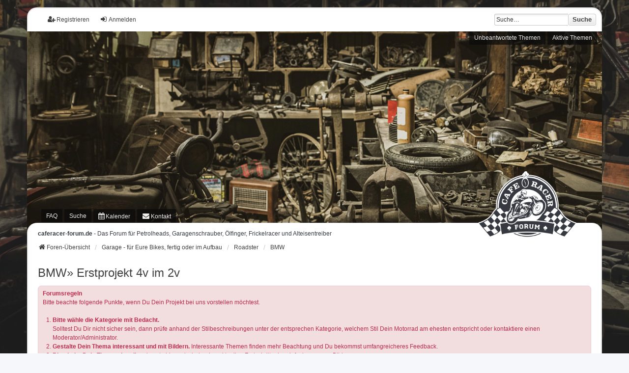

--- FILE ---
content_type: text/html; charset=UTF-8
request_url: https://www.caferacer-forum.de/viewtopic.php?t=31491&sid=6c66df281b9235ccf69dfbcb31a4a11c&start=10
body_size: 10575
content:
<!DOCTYPE html>
<html dir="ltr" lang="de">
<head>
<meta charset="utf-8" />
<meta http-equiv="X-UA-Compatible" content="IE=edge">
<meta name="viewport" content="width=device-width, initial-scale=1" />

<title>BMW» Erstprojekt 4v im 2v - Seite 2 - caferacer-forum.de</title>

<link rel="shortcut icon" href="./styles/we_universal/theme/images/favicon.ico" />
<link rel="apple-touch-icon" sizes="180x180" href="./styles/we_universal/theme/images/apple-touch-icon.png">

	<link rel="alternate" type="application/atom+xml" title="Feed - caferacer-forum.de" href="/feed?sid=247e4bdcb0e6d38c8a6f32b9f02b1a72">			<link rel="alternate" type="application/atom+xml" title="Feed - Neue Themen" href="/feed/topics?sid=247e4bdcb0e6d38c8a6f32b9f02b1a72">		<link rel="alternate" type="application/atom+xml" title="Feed - Forum - BMW" href="/feed/forum/281?sid=247e4bdcb0e6d38c8a6f32b9f02b1a72">	<link rel="alternate" type="application/atom+xml" title="Feed - Thema - BMW» Erstprojekt 4v im 2v" href="/feed/topic/31491?sid=247e4bdcb0e6d38c8a6f32b9f02b1a72">	
	<link rel="canonical" href="https://www.caferacer-forum.de/viewtopic.php?t=31491&amp;start=10">

<!--
	phpBB style name: we_universal
	Based on style:   prosilver (this is the default phpBB3 style)
	Original author:  Tom Beddard ( http://www.subBlue.com/ )
	Modified by:      nextgen ( http://xeronix.org/ )
	Modified by:      v12mike ( v12mike@ingenious.co.nz )
-->


<link href="./styles/prosilver/theme/stylesheet.css?assets_version=795" rel="stylesheet">
<link href="./assets/css/font-awesome.min.css?assets_version=795" rel="stylesheet">
<link href="./styles/we_universal/theme/common.css?assets_version=795" rel="stylesheet">
<link href="./styles/we_universal/theme/content.css?assets_version=795" rel="stylesheet">
<link href="./styles/we_universal/theme/cp.css?assets_version=795" rel="stylesheet">
<link href="./styles/we_universal/theme/forms.css?assets_version=795" rel="stylesheet">
<link href="./styles/we_universal/theme/colours.css?assets_version=795" rel="stylesheet">
<link href="./styles/we_universal/theme/responsive.css?assets_version=795" rel="stylesheet">
<link href="./styles/we_universal/theme/custom.css?assets_version=795" rel="stylesheet">




<!--[if lte IE 9]>
	<link href="./styles/prosilver/theme/tweaks.css?assets_version=795" rel="stylesheet">
<![endif]-->


<link href="./ext/crizzo/aboutus/styles/prosilver/theme/aboutus.css?assets_version=795" rel="stylesheet" media="screen">
<link href="./ext/hifikabin/navbarsearch/styles/we_universal/theme/navbarsearch.css?assets_version=795" rel="stylesheet" media="screen">
<link href="./ext/hjw/calendar/styles/prosilver/theme/calendar.css?assets_version=795" rel="stylesheet" media="screen">
<link href="./ext/rmcgirr83/elonw/styles/all/theme/elonw.css?assets_version=795" rel="stylesheet" media="screen">
<link href="./ext/tas2580/usermap/styles/prosilver/theme/style.css?assets_version=795" rel="stylesheet" media="screen">
<link href="./ext/phpbb/ads/styles/all/theme/phpbbads.css?assets_version=795" rel="stylesheet" media="screen">


<!--
 Image upload use ImageMagick
----------------------------------- -->
<style>
	.attachbox img.postimage {
		width: 100%;
		max-width: 800px;
		max-height: 800px;
	}
</style>
<!-- Google tag (gtag.js) -->
<script async src="https://www.googletagmanager.com/gtag/js?id=G-NY7NV5M66E"></script>
<script>
  window.dataLayer = window.dataLayer || [];
  function gtag(){dataLayer.push(arguments);}
  gtag('js', new Date());

  gtag('config', 'G-NY7NV5M66E');
</script>

<!--[if lt IE 9]>
	<script src="./styles/we_universal/template/html5shiv.min.js"></script>
<![endif]-->

</head>
<body id="phpbb" class="nojs notouch section-viewtopic ltr  logged-out">

	
<div id="wrap" class="wrap">
	<a id="top" class="top-anchor" accesskey="t"></a>

	<div class="inventea-headerbar">
		<nav class="inventea-wrapper inventea-userbar">

			<ul class="linklist bulletin inventea-user-menu linklist_left" role="menubar">
																		<li class="small-icon rightside" data-skip-responsive="true"><a href="./ucp.php?mode=login&amp;redirect=viewtopic.php%3Fstart%3D10%26t%3D31491&amp;sid=247e4bdcb0e6d38c8a6f32b9f02b1a72" title="Anmelden" accesskey="x" role="menuitem"><i class="icon fa-fw fa-sign-in" aria-hidden="true"></i>Anmelden</a></li>
											<li class="small-icon rightside" data-skip-responsive="true"><a href="./ucp.php?mode=register&amp;sid=247e4bdcb0e6d38c8a6f32b9f02b1a72" role="menuitem"><i class="icon fa-fw fa-user-plus" aria-hidden="true"></i>Registrieren</a></li>
										
					               <div id="n-search-box" class="search-box rightside responsive-hide">
               <form action="./search.php?sid=247e4bdcb0e6d38c8a6f32b9f02b1a72" method="get" id="search">
                  <fieldset>
                     <input name="keywords" id="keywords" type="search" maxlength="128" title="Suche nach Wörtern" class="inputbox search tiny" size="20" value="" placeholder="Suche…" >
                     <button id="button" class="button icon-button search-icon" type="submit" title="Suche">Suche</button>
                  </fieldset>
               </form>
            </div>
					
								<div class="nav_marge">
			<div class="navbar navbar-racer" role="navigation">

	<ul id="nav-main" class="nav-main linklist" role="menubar">

		<li id="quick-links" class="quick-links dropdown-container responsive-menu" data-skip-responsive="true">
			<a href="#" class="dropdown-trigger">
				<i class="icon fa-bars fa-fw" aria-hidden="true"></i><span></span>
			</a>
			<div class="dropdown">
				<div class="pointer"><div class="pointer-inner"></div></div>
				<ul class="dropdown-contents nav-drop" role="menu">
					
											<li class="separator"></li>
																									<li>
								<a href="./search.php?search_id=unanswered&amp;sid=247e4bdcb0e6d38c8a6f32b9f02b1a72" role="menuitem">
									<i class="icon fa-file-o fa-fw icon-gray" aria-hidden="true"></i><span>Unbeantwortete Themen</span>
								</a>
							</li>
							<li>
								<a href="./search.php?search_id=active_topics&amp;sid=247e4bdcb0e6d38c8a6f32b9f02b1a72" role="menuitem">
									<i class="icon fa-file-o fa-fw icon-blue" aria-hidden="true"></i><span>Aktive Themen</span>
								</a>
							</li>
							<li class="separator"></li>
							<li>
								<a href="./search.php?sid=247e4bdcb0e6d38c8a6f32b9f02b1a72" role="menuitem">
									<i class="icon fa-search fa-fw" aria-hidden="true"></i><span>Suche</span>
								</a>
							</li>
					
										<li class="separator"></li>

										
					
				<li>
			<a href="/help/faq?sid=247e4bdcb0e6d38c8a6f32b9f02b1a72" rel="help" title="Häufig gestellte Fragen" role="menuitem">
				<i class="icon fa-question-circle fa-fw" aria-hidden="true"></i><span>FAQ</span>
			</a>
		</li>
								<li data-last-responsive="true">
			<a href="/calendar/?sid=247e4bdcb0e6d38c8a6f32b9f02b1a72" title="Kalender" role="menuitem">
				<i class="icon fa-calendar" aria-hidden="true"></i><span>Kalender</span>
			</a>
		</li>
		<li class="" data-last-responsive="true">
		<a href="/contactadmin?sid=247e4bdcb0e6d38c8a6f32b9f02b1a72" role="menuitem">
			<i class="icon fa-envelope fa-fw" aria-hidden="true"></i><span>Kontakt</span>
		</a>
	</li>
						TEST
				</ul>
			</div>
		</li>


	</ul>
</div>
	
				</div>			

			</ul>
		</nav>
	</div>

		<div class="inventea-header inventea-wrapper">
			<header>
			
							<nav>
			<div class="inventea-posts-menu">
				<ul class="inventea-menu" role="menubar">
																														<li>
						<a href="./search.php?search_id=unanswered&amp;sid=247e4bdcb0e6d38c8a6f32b9f02b1a72" role="menuitem">Unbeantwortete Themen</a>
					</li>
					<li>
						<a href="./search.php?search_id=active_topics&amp;sid=247e4bdcb0e6d38c8a6f32b9f02b1a72" role="menuitem">Aktive Themen</a>
					</li>
														</ul>
			</div>
			</nav>
			<div class="inventea-dashboard" role="banner">
				<a href="./index.php?sid=247e4bdcb0e6d38c8a6f32b9f02b1a72" title="Foren-Übersicht">
					<div class="inventea-sitename" style="display:none">
						<h1>caferacer-forum.de</h1>
						<span>Das Forum für Petrolheads, Garagenschrauber, Ölfinger, Frickelracer und Alteisentreiber</span>
					</div>
				</a>
				<img class="inventea-dashboard-image" src="./styles/we_universal/theme/images/header-4.jpg?v26-01-18" alt="forum header image">
			</div>

			<nav>
				<div class="inventea-forum-menu">
					<ul class="inventea-menu" role="menubar">
												<li id="button_faq">
							<a href="/help/faq?sid=247e4bdcb0e6d38c8a6f32b9f02b1a72" rel="help" title="Häufig gestellte Fragen" role="menuitem">FAQ</a>
						</li>
												<li>
							<a href="./search.php?sid=247e4bdcb0e6d38c8a6f32b9f02b1a72" role="menuitem">Suche</a>
						</li>
																																				<li data-last-responsive="true">
			<a href="/calendar/?sid=247e4bdcb0e6d38c8a6f32b9f02b1a72" title="Kalender" role="menuitem">
				<i class="icon fa-calendar" aria-hidden="true"></i><span>Kalender</span>
			</a>
		</li>
		<li class="" data-last-responsive="true">
		<a href="/contactadmin?sid=247e4bdcb0e6d38c8a6f32b9f02b1a72" role="menuitem">
			<i class="icon fa-envelope fa-fw" aria-hidden="true"></i><span>Kontakt</span>
		</a>
	</li>
					</ul>
				</div>
			</nav>
				</header>
	</div>

	<div class="inventea-wrapper inventea-content" role="main">
		
	<img class="logo_cafe" src="./styles/we_universal/theme/images/logo.png" alt="forum logo image">
	
					<div class="cafe-sitename">
						<span><b>caferacer-forum.de</b> - Das Forum für Petrolheads, Garagenschrauber, Ölfinger, Frickelracer und Alteisentreiber</span>
					</div>	

		<ul id="nav-breadcrumbs" class="linklist navlinks" role="menubar">
			
									
						<li class="breadcrumbs" itemscope itemtype="http://schema.org/BreadcrumbList">
												<span class="crumb"  itemtype="http://schema.org/ListItem" itemprop="itemListElement" itemscope><a href="./index.php?sid=247e4bdcb0e6d38c8a6f32b9f02b1a72" itemtype="https://schema.org/Thing" itemprop="item" accesskey="h" data-navbar-reference="index"><i class="icon fa-home fa-fw"></i><span itemprop="name">Foren-Übersicht</span></a><meta itemprop="position" content="1" /></span>					
																								<span class="crumb"  itemtype="http://schema.org/ListItem" itemprop="itemListElement" itemscope data-forum-id="192"><a href="./viewforum.php?f=192&amp;sid=247e4bdcb0e6d38c8a6f32b9f02b1a72" itemtype="https://schema.org/Thing" itemprop="item"><span itemprop="name">Garage - für Eure Bikes, fertig oder im Aufbau</span></a><meta itemprop="position" content="2" /></span>
																													<span class="crumb"  itemtype="http://schema.org/ListItem" itemprop="itemListElement" itemscope data-forum-id="204"><a href="./viewforum.php?f=204&amp;sid=247e4bdcb0e6d38c8a6f32b9f02b1a72" itemtype="https://schema.org/Thing" itemprop="item"><span itemprop="name">Roadster</span></a><meta itemprop="position" content="3" /></span>
																													<span class="crumb"  itemtype="http://schema.org/ListItem" itemprop="itemListElement" itemscope data-forum-id="281"><a href="./viewforum.php?f=281&amp;sid=247e4bdcb0e6d38c8a6f32b9f02b1a72" itemtype="https://schema.org/Thing" itemprop="item"><span itemprop="name">BMW</span></a><meta itemprop="position" content="4" /></span>
																</li>
					</ul>

		
		
<h2 class="topic-title"><a href="./viewtopic.php?t=31491&amp;start=10&amp;sid=247e4bdcb0e6d38c8a6f32b9f02b1a72">BMW» Erstprojekt 4v im 2v</a></h2>
<!-- NOTE: remove the style="display: none" when you want to have the forum description on the topic body -->


	<div class="rules">
		<div class="inner">

					<strong>Forumsregeln</strong><br />
			Bitte beachte folgende Punkte, wenn Du Dein Projekt bei uns vorstellen möchtest.<br>
<br>

<ol style="list-style-type:decimal"><li><strong class="text-strong">Bitte wähle die Kategorie mit Bedacht.</strong> <br>
Solltest Du Dir nicht sicher sein, dann prüfe anhand der Stilbeschreibungen unter der entsprechen Kategorie, welchem Stil Dein Motorrad am ehesten entspricht oder kontaktiere einen Moderator/Administrator.</li>
<li><strong class="text-strong">Gestalte Dein Thema interessant und mit Bildern.</strong> Interessante Themen finden mehr Beachtung und Du bekommst umfangreicheres Feedback.</li>
<li><strong class="text-strong">Bitte halte Dein Thema aktuell</strong> und poste hin und wieder den aktuellen Fortschritt oder einfach nur neue Bilder.</li></ol>

<br>
<strong class="text-strong">Vielen Dank.</strong>
		
		</div>
	</div>

<div class="action-bar bar-top">
	
			<a href="./posting.php?mode=reply&amp;t=31491&amp;sid=247e4bdcb0e6d38c8a6f32b9f02b1a72" class="button" title="Antwort erstellen">
							<span>Antworten</span> <i class="icon fa-reply fa-fw" aria-hidden="true"></i>
					</a>
	
					<span class="responsive-hide">
					</span>
			<div class="dropdown-container dropdown-button-control topic-tools responsive-show">
			<span title="Themen-Optionen" class="button button-secondary dropdown-trigger dropdown-select">
				<i class="icon fa-wrench fa-fw" aria-hidden="true"></i>
				<span class="caret"><i class="icon fa-sort-down fa-fw" aria-hidden="true"></i></span>
			</span>
			<div class="dropdown">
				<div class="pointer">
					<div class="pointer-inner"></div>
				</div>
				<ul class="dropdown-contents">
																																			<li>
						<a href="./viewtopic.php?t=31491&amp;start=10&amp;sid=247e4bdcb0e6d38c8a6f32b9f02b1a72&amp;view=print" title="Druckansicht" accesskey="p">
							<i class="icon fa-print fa-fw" aria-hidden="true"></i><span>Druckansicht</span>
						</a>
					</li>
														</ul>
			</div>
		</div>
		
			<div class="search-box" role="search">
			<form method="get" id="topic-search" action="./search.php?sid=247e4bdcb0e6d38c8a6f32b9f02b1a72">
			<fieldset>
				<input class="inputbox search tiny"  type="search" name="keywords" id="search_keywords" size="20" placeholder="Thema durchsuchen…" />
				<button class="button button-search" type="submit" title="Suche">
					<i class="icon fa-search fa-fw" aria-hidden="true"></i><span class="sr-only">Suche</span>
				</button>
				<a href="./search.php?sid=247e4bdcb0e6d38c8a6f32b9f02b1a72" class="button button-search-end" title="Erweiterte Suche">
					<i class="icon fa-cog fa-fw" aria-hidden="true"></i><span class="sr-only">Erweiterte Suche</span>
				</a>
				<input type="hidden" name="t" value="31491" />
<input type="hidden" name="sf" value="msgonly" />
<input type="hidden" name="sid" value="247e4bdcb0e6d38c8a6f32b9f02b1a72" />

			</fieldset>
			</form>
		</div>
	
			<div class="pagination">
			56 Beiträge
							<ul>
			<li class="arrow previous"><a class="button button-icon-only" href="./viewtopic.php?t=31491&amp;sid=247e4bdcb0e6d38c8a6f32b9f02b1a72" rel="prev" role="button"><i class="icon fa-chevron-left fa-fw" aria-hidden="true"></i><span class="sr-only">Vorherige</span></a></li>
				<li><a class="button" href="./viewtopic.php?t=31491&amp;sid=247e4bdcb0e6d38c8a6f32b9f02b1a72" role="button">1</a></li>
			<li class="active"><span>2</span></li>
				<li><a class="button" href="./viewtopic.php?t=31491&amp;sid=247e4bdcb0e6d38c8a6f32b9f02b1a72&amp;start=20" role="button">3</a></li>
				<li><a class="button" href="./viewtopic.php?t=31491&amp;sid=247e4bdcb0e6d38c8a6f32b9f02b1a72&amp;start=30" role="button">4</a></li>
				<li><a class="button" href="./viewtopic.php?t=31491&amp;sid=247e4bdcb0e6d38c8a6f32b9f02b1a72&amp;start=40" role="button">5</a></li>
				<li><a class="button" href="./viewtopic.php?t=31491&amp;sid=247e4bdcb0e6d38c8a6f32b9f02b1a72&amp;start=50" role="button">6</a></li>
				<li class="arrow next"><a class="button button-icon-only" href="./viewtopic.php?t=31491&amp;sid=247e4bdcb0e6d38c8a6f32b9f02b1a72&amp;start=20" rel="next" role="button"><i class="icon fa-chevron-right fa-fw" aria-hidden="true"></i><span class="sr-only">Nächste</span></a></li>
	</ul>
					</div>
		</div>




			<div id="p504919" class="post has-profile bg2">
		<div class="inner">

		<dl class="postprofile" id="profile504919">
			<dt class="no-profile-rank has-avatar">
				
				<div class="avatar-container">
																<a href="./memberlist.php?mode=viewprofile&amp;u=961&amp;sid=247e4bdcb0e6d38c8a6f32b9f02b1a72" class="avatar"><img class="avatar" src="./download/file.php?avatar=961_1681753725.jpg" width="150" height="112" alt="Benutzeravatar" /></a>														</div>
								<a href="./memberlist.php?mode=viewprofile&amp;u=961&amp;sid=247e4bdcb0e6d38c8a6f32b9f02b1a72" class="username">KTMAnton</a>							</dt>

									
		<dd class="profile-posts"><strong>Beiträge:</strong> <a href="./search.php?author_id=961&amp;sr=posts&amp;sid=247e4bdcb0e6d38c8a6f32b9f02b1a72">101</a></dd>		<dd class="profile-joined"><strong>Registriert:</strong> 28. Mai 2013</dd>		
		
											<dd class="profile-custom-field profile-motorrad"><strong>Motorrad::</strong> KTM 660 Cafe Racer<br />BMW R1100 Cafe-Racer</dd>
																	<dd class="profile-custom-field profile-phpbb_location"><strong>Wohnort:</strong> Lüdinghausen</dd>
							
							<dd class="profile-contact">
				<strong>Kontaktdaten:</strong>
				<div class="dropdown-container dropdown-left">
					<a href="#" class="dropdown-trigger" title="Kontaktdaten von KTMAnton">
						<i class="icon fa-commenting-o fa-fw icon-lg" aria-hidden="true"></i><span class="sr-only">Kontaktdaten von KTMAnton</span>
					</a>
					<div class="dropdown">
						<div class="pointer"><div class="pointer-inner"></div></div>
						<div class="dropdown-contents contact-icons">
																																								<div>
																	<a href="http://ktm-cafe-racer.de.to/" title="Website" class="last-cell">
										<span class="contact-icon phpbb_website-icon">Website</span>
									</a>
																	</div>
																					</div>
					</div>
				</div>
			</dd>
				
		</dl>

		<div class="postbody">
						<div id="post_content504919">

						<h3 class="first"><a href="./viewtopic.php?p=504919&amp;sid=247e4bdcb0e6d38c8a6f32b9f02b1a72#p504919">Re: BMW» Erstprojekt 4v im 2v</a></h3>
													<ul class="post-buttons">
																																									<li>
							<a href="./posting.php?mode=quote&amp;p=504919&amp;sid=247e4bdcb0e6d38c8a6f32b9f02b1a72" title="Mit Zitat antworten" class="button button-icon-only">
								<i class="icon fa-quote-left fa-fw" aria-hidden="true"></i><span class="sr-only">Zitieren</span>
							</a>
						</li>
														</ul>
							
						<p class="author">
									<a class="unread" href="./viewtopic.php?p=504919&amp;sid=247e4bdcb0e6d38c8a6f32b9f02b1a72#p504919" title="Beitrag">
						<i class="icon fa-file fa-fw icon-lightgray icon-md" aria-hidden="true"></i><span class="sr-only">Beitrag</span>
					</a>
								<span class="responsive-hide">von <strong><a href="./memberlist.php?mode=viewprofile&amp;u=961&amp;sid=247e4bdcb0e6d38c8a6f32b9f02b1a72" class="username">KTMAnton</a></strong> &raquo; </span><time datetime="2022-08-23T06:36:13+00:00">23. Aug 2022</time>
			</p>
			
			
			
			<div class="content">Ich stelle meine Modelle der Allgemeinheit immer zur verfügung.<br>
<a href="https://grabcad.com/anton-180/models" class="postlink">https://grabcad.com/anton-180/models</a>
<div class="inline-attachment"><!-- ia1 -->1.jpg<!-- ia1 --></div>
<div class="inline-attachment"><!-- ia0 -->2.jpg<!-- ia0 --></div></div>

			
			
						<div class="rules">Du musst registriert und eingeloggt sein, um die Dateianhänge dieses Beitrags sehen zu können.</div>			
									<div id="sig504919" class="signature"><a href="https://ktm-caferacer.hpage.com/" class="postlink">https://ktm-caferacer.hpage.com/</a><br>
<a href="https://www.youtube.com/watch?v=365lSl5fGqQ" class="postlink">https://www.youtube.com/watch?v=365lSl5fGqQ</a></div>
						</div>

		</div>

				<div class="back2top">
						<a href="#top" class="top" title="Nach oben">
				<i class="icon fa-chevron-circle-up fa-fw icon-gray" aria-hidden="true"></i>
				<span class="sr-only">Nach oben</span>
			</a>
					</div>
		
		</div>
	</div>

	<hr class="divider" />
				
			<div id="p504923" class="post has-profile bg1">
		<div class="inner">

		<dl class="postprofile" id="profile504923">
			<dt class="no-profile-rank has-avatar">
				
				<div class="avatar-container">
																<a href="./memberlist.php?mode=viewprofile&amp;u=17858&amp;sid=247e4bdcb0e6d38c8a6f32b9f02b1a72" class="avatar"><img class="avatar" src="./download/file.php?avatar=17858_1670344850.png" width="150" height="150" alt="Benutzeravatar" /></a>														</div>
								<a href="./memberlist.php?mode=viewprofile&amp;u=17858&amp;sid=247e4bdcb0e6d38c8a6f32b9f02b1a72" class="username">TortugaINC</a>							</dt>

									
		<dd class="profile-posts"><strong>Beiträge:</strong> <a href="./search.php?author_id=17858&amp;sr=posts&amp;sid=247e4bdcb0e6d38c8a6f32b9f02b1a72">6907</a></dd>		<dd class="profile-joined"><strong>Registriert:</strong> 26. Jun 2018</dd>		
		
											<dd class="profile-custom-field profile-motorrad"><strong>Motorrad::</strong> DR500, Ducati</dd>
							
						
		</dl>

		<div class="postbody">
						<div id="post_content504923">

						<h3 ><a href="./viewtopic.php?p=504923&amp;sid=247e4bdcb0e6d38c8a6f32b9f02b1a72#p504923">Re: BMW» Erstprojekt 4v im 2v</a></h3>
													<ul class="post-buttons">
																																									<li>
							<a href="./posting.php?mode=quote&amp;p=504923&amp;sid=247e4bdcb0e6d38c8a6f32b9f02b1a72" title="Mit Zitat antworten" class="button button-icon-only">
								<i class="icon fa-quote-left fa-fw" aria-hidden="true"></i><span class="sr-only">Zitieren</span>
							</a>
						</li>
														</ul>
							
						<p class="author">
									<a class="unread" href="./viewtopic.php?p=504923&amp;sid=247e4bdcb0e6d38c8a6f32b9f02b1a72#p504923" title="Beitrag">
						<i class="icon fa-file fa-fw icon-lightgray icon-md" aria-hidden="true"></i><span class="sr-only">Beitrag</span>
					</a>
								<span class="responsive-hide">von <strong><a href="./memberlist.php?mode=viewprofile&amp;u=17858&amp;sid=247e4bdcb0e6d38c8a6f32b9f02b1a72" class="username">TortugaINC</a></strong> &raquo; </span><time datetime="2022-08-23T06:59:14+00:00">23. Aug 2022</time>
			</p>
			
			
			
			<div class="content">Danke dir <img alt="🙏" class="emoji smilies" draggable="false" src="//cdn.jsdelivr.net/gh/twitter/twemoji@latest/assets/svg/1f64f.svg"><img alt="🙏" class="emoji smilies" draggable="false" src="//cdn.jsdelivr.net/gh/twitter/twemoji@latest/assets/svg/1f64f.svg"><img alt="🙏" class="emoji smilies" draggable="false" src="//cdn.jsdelivr.net/gh/twitter/twemoji@latest/assets/svg/1f64f.svg"></div>

			
			
									
									<div id="sig504923" class="signature">"Happiness is only real when shared”. <img alt="🌈" class="emoji smilies" draggable="false" src="//cdn.jsdelivr.net/gh/twitter/twemoji@latest/assets/svg/1f308.svg"></div>
						</div>

		</div>

				<div class="back2top">
						<a href="#top" class="top" title="Nach oben">
				<i class="icon fa-chevron-circle-up fa-fw icon-gray" aria-hidden="true"></i>
				<span class="sr-only">Nach oben</span>
			</a>
					</div>
		
		</div>
	</div>

	<hr class="divider" />
	
						<div id="p504925" class="post has-profile bg2">
		<div class="inner">

		<dl class="postprofile" id="profile504925">
			<dt class="no-profile-rank has-avatar">
				
				<div class="avatar-container">
																<a href="./memberlist.php?mode=viewprofile&amp;u=25715&amp;sid=247e4bdcb0e6d38c8a6f32b9f02b1a72" class="avatar"><img class="avatar" src="./download/file.php?avatar=25715_1739786046.jpg" width="127" height="128" alt="Benutzeravatar" /></a>														</div>
								<a href="./memberlist.php?mode=viewprofile&amp;u=25715&amp;sid=247e4bdcb0e6d38c8a6f32b9f02b1a72" class="username">jenscbr184</a>							</dt>

									
		<dd class="profile-posts"><strong>Beiträge:</strong> <a href="./search.php?author_id=25715&amp;sr=posts&amp;sid=247e4bdcb0e6d38c8a6f32b9f02b1a72">6282</a></dd>		<dd class="profile-joined"><strong>Registriert:</strong> 16. Feb 2021</dd>		
		
											<dd class="profile-custom-field profile-motorrad"><strong>Motorrad::</strong> R60/7, K100 RS, SC59, 425T Gespann, ES250, EMW R35, Cali3, ES250/2 Gespann, YAK 52</dd>
							
						
		</dl>

		<div class="postbody">
						<div id="post_content504925">

						<h3 ><a href="./viewtopic.php?p=504925&amp;sid=247e4bdcb0e6d38c8a6f32b9f02b1a72#p504925">Re: BMW» Erstprojekt 4v im 2v</a></h3>
													<ul class="post-buttons">
																																									<li>
							<a href="./posting.php?mode=quote&amp;p=504925&amp;sid=247e4bdcb0e6d38c8a6f32b9f02b1a72" title="Mit Zitat antworten" class="button button-icon-only">
								<i class="icon fa-quote-left fa-fw" aria-hidden="true"></i><span class="sr-only">Zitieren</span>
							</a>
						</li>
														</ul>
							
						<p class="author">
									<a class="unread" href="./viewtopic.php?p=504925&amp;sid=247e4bdcb0e6d38c8a6f32b9f02b1a72#p504925" title="Beitrag">
						<i class="icon fa-file fa-fw icon-lightgray icon-md" aria-hidden="true"></i><span class="sr-only">Beitrag</span>
					</a>
								<span class="responsive-hide">von <strong><a href="./memberlist.php?mode=viewprofile&amp;u=25715&amp;sid=247e4bdcb0e6d38c8a6f32b9f02b1a72" class="username">jenscbr184</a></strong> &raquo; </span><time datetime="2022-08-23T07:10:21+00:00">23. Aug 2022</time>
			</p>
			
			
			
			<div class="content">@Anton<br>
interessante Arbeit. Ist das Moped zugelassen?<br>
Grüße</div>

			
			
									
									<div id="sig504925" class="signature">Ohne Freiheit ist dein Leben nichts wert. Nichts.<br>
<br>
<a href="https://www.caferacer-forum.de/viewtopic.php?t=31253url" class="postlink">K100 Goldstück</a>       <a href="https://www.caferacer-forum.de/viewtopic.php?t=33515url" class="postlink">Guzzi Bobber</a></div>
						</div>

		</div>

				<div class="back2top">
						<a href="#top" class="top" title="Nach oben">
				<i class="icon fa-chevron-circle-up fa-fw icon-gray" aria-hidden="true"></i>
				<span class="sr-only">Nach oben</span>
			</a>
					</div>
		
		</div>
	</div>

	<hr class="divider" />
	
						<div id="p504927" class="post has-profile bg1">
		<div class="inner">

		<dl class="postprofile" id="profile504927">
			<dt class="no-profile-rank has-avatar">
				
				<div class="avatar-container">
																<a href="./memberlist.php?mode=viewprofile&amp;u=961&amp;sid=247e4bdcb0e6d38c8a6f32b9f02b1a72" class="avatar"><img class="avatar" src="./download/file.php?avatar=961_1681753725.jpg" width="150" height="112" alt="Benutzeravatar" /></a>														</div>
								<a href="./memberlist.php?mode=viewprofile&amp;u=961&amp;sid=247e4bdcb0e6d38c8a6f32b9f02b1a72" class="username">KTMAnton</a>							</dt>

									
		<dd class="profile-posts"><strong>Beiträge:</strong> <a href="./search.php?author_id=961&amp;sr=posts&amp;sid=247e4bdcb0e6d38c8a6f32b9f02b1a72">101</a></dd>		<dd class="profile-joined"><strong>Registriert:</strong> 28. Mai 2013</dd>		
		
											<dd class="profile-custom-field profile-motorrad"><strong>Motorrad::</strong> KTM 660 Cafe Racer<br />BMW R1100 Cafe-Racer</dd>
																	<dd class="profile-custom-field profile-phpbb_location"><strong>Wohnort:</strong> Lüdinghausen</dd>
							
							<dd class="profile-contact">
				<strong>Kontaktdaten:</strong>
				<div class="dropdown-container dropdown-left">
					<a href="#" class="dropdown-trigger" title="Kontaktdaten von KTMAnton">
						<i class="icon fa-commenting-o fa-fw icon-lg" aria-hidden="true"></i><span class="sr-only">Kontaktdaten von KTMAnton</span>
					</a>
					<div class="dropdown">
						<div class="pointer"><div class="pointer-inner"></div></div>
						<div class="dropdown-contents contact-icons">
																																								<div>
																	<a href="http://ktm-cafe-racer.de.to/" title="Website" class="last-cell">
										<span class="contact-icon phpbb_website-icon">Website</span>
									</a>
																	</div>
																					</div>
					</div>
				</div>
			</dd>
				
		</dl>

		<div class="postbody">
						<div id="post_content504927">

						<h3 ><a href="./viewtopic.php?p=504927&amp;sid=247e4bdcb0e6d38c8a6f32b9f02b1a72#p504927">Re: BMW» Erstprojekt 4v im 2v</a></h3>
													<ul class="post-buttons">
																																									<li>
							<a href="./posting.php?mode=quote&amp;p=504927&amp;sid=247e4bdcb0e6d38c8a6f32b9f02b1a72" title="Mit Zitat antworten" class="button button-icon-only">
								<i class="icon fa-quote-left fa-fw" aria-hidden="true"></i><span class="sr-only">Zitieren</span>
							</a>
						</li>
														</ul>
							
						<p class="author">
									<a class="unread" href="./viewtopic.php?p=504927&amp;sid=247e4bdcb0e6d38c8a6f32b9f02b1a72#p504927" title="Beitrag">
						<i class="icon fa-file fa-fw icon-lightgray icon-md" aria-hidden="true"></i><span class="sr-only">Beitrag</span>
					</a>
								<span class="responsive-hide">von <strong><a href="./memberlist.php?mode=viewprofile&amp;u=961&amp;sid=247e4bdcb0e6d38c8a6f32b9f02b1a72" class="username">KTMAnton</a></strong> &raquo; </span><time datetime="2022-08-23T07:20:37+00:00">23. Aug 2022</time>
			</p>
			
			
			
			<div class="content"><div class="inline-attachment"><!-- ia0 -->1.jpg<!-- ia0 --></div>
Ja, kann man alles auf meiner Homepage nachlesen.<br>
<a href="https://ktm-caferacer.hpage.com/" class="postlink">https://ktm-caferacer.hpage.com/</a><br>
Gruß<br>
Anton</div>

			
			
						<div class="rules">Du musst registriert und eingeloggt sein, um die Dateianhänge dieses Beitrags sehen zu können.</div>			
									<div id="sig504927" class="signature"><a href="https://ktm-caferacer.hpage.com/" class="postlink">https://ktm-caferacer.hpage.com/</a><br>
<a href="https://www.youtube.com/watch?v=365lSl5fGqQ" class="postlink">https://www.youtube.com/watch?v=365lSl5fGqQ</a></div>
						</div>

		</div>

				<div class="back2top">
						<a href="#top" class="top" title="Nach oben">
				<i class="icon fa-chevron-circle-up fa-fw icon-gray" aria-hidden="true"></i>
				<span class="sr-only">Nach oben</span>
			</a>
					</div>
		
		</div>
	</div>

	<hr class="divider" />
	
						<div id="p504942" class="post has-profile bg2">
		<div class="inner">

		<dl class="postprofile" id="profile504942">
			<dt class="no-profile-rank no-avatar">
				
				<div class="avatar-container">
																			</div>
								<a href="./memberlist.php?mode=viewprofile&amp;u=4729&amp;sid=247e4bdcb0e6d38c8a6f32b9f02b1a72" class="username">trinentreiber</a>							</dt>

									
		<dd class="profile-posts"><strong>Beiträge:</strong> <a href="./search.php?author_id=4729&amp;sr=posts&amp;sid=247e4bdcb0e6d38c8a6f32b9f02b1a72">1418</a></dd>		<dd class="profile-joined"><strong>Registriert:</strong> 10. Jul 2014</dd>		
		
											<dd class="profile-custom-field profile-motorrad"><strong>Motorrad::</strong> Yamaha XV1000 TR1 Bj.81</dd>
												<dd class="profile-custom-field profile-phpbb_location"><strong>Wohnort:</strong> 38159 Vechelde</dd>
							
						
		</dl>

		<div class="postbody">
						<div id="post_content504942">

						<h3 ><a href="./viewtopic.php?p=504942&amp;sid=247e4bdcb0e6d38c8a6f32b9f02b1a72#p504942">Re: BMW» Erstprojekt 4v im 2v</a></h3>
													<ul class="post-buttons">
																																									<li>
							<a href="./posting.php?mode=quote&amp;p=504942&amp;sid=247e4bdcb0e6d38c8a6f32b9f02b1a72" title="Mit Zitat antworten" class="button button-icon-only">
								<i class="icon fa-quote-left fa-fw" aria-hidden="true"></i><span class="sr-only">Zitieren</span>
							</a>
						</li>
														</ul>
							
						<p class="author">
									<a class="unread" href="./viewtopic.php?p=504942&amp;sid=247e4bdcb0e6d38c8a6f32b9f02b1a72#p504942" title="Beitrag">
						<i class="icon fa-file fa-fw icon-lightgray icon-md" aria-hidden="true"></i><span class="sr-only">Beitrag</span>
					</a>
								<span class="responsive-hide">von <strong><a href="./memberlist.php?mode=viewprofile&amp;u=4729&amp;sid=247e4bdcb0e6d38c8a6f32b9f02b1a72" class="username">trinentreiber</a></strong> &raquo; </span><time datetime="2022-08-23T10:33:15+00:00">23. Aug 2022</time>
			</p>
			
			
			
			<div class="content">Hallo Anton,<br>
ich hab mir gerade den LC4-Rahmen angesehen, womit hast Du den erstellt? Einen Rahmen eingescannt oder vermessen und dann gezeichnet?</div>

			
			
									
									<div id="sig504942" class="signature">Gruß Karsten<br>
<br>
<br>
<span style="font-size:85%;line-height:116%">Zwei Dinge sind unendlich, das Universum und die menschliche Dummheit, aber bei dem Universum bin ich mir noch nicht ganz sicher.<br>
<br>
Albert Einstein </span></div>
						</div>

		</div>

				<div class="back2top">
						<a href="#top" class="top" title="Nach oben">
				<i class="icon fa-chevron-circle-up fa-fw icon-gray" aria-hidden="true"></i>
				<span class="sr-only">Nach oben</span>
			</a>
					</div>
		
		</div>
	</div>

	<hr class="divider" />
	
						<div id="p504943" class="post has-profile bg1">
		<div class="inner">

		<dl class="postprofile" id="profile504943">
			<dt class="no-profile-rank has-avatar">
				
				<div class="avatar-container">
																<a href="./memberlist.php?mode=viewprofile&amp;u=961&amp;sid=247e4bdcb0e6d38c8a6f32b9f02b1a72" class="avatar"><img class="avatar" src="./download/file.php?avatar=961_1681753725.jpg" width="150" height="112" alt="Benutzeravatar" /></a>														</div>
								<a href="./memberlist.php?mode=viewprofile&amp;u=961&amp;sid=247e4bdcb0e6d38c8a6f32b9f02b1a72" class="username">KTMAnton</a>							</dt>

									
		<dd class="profile-posts"><strong>Beiträge:</strong> <a href="./search.php?author_id=961&amp;sr=posts&amp;sid=247e4bdcb0e6d38c8a6f32b9f02b1a72">101</a></dd>		<dd class="profile-joined"><strong>Registriert:</strong> 28. Mai 2013</dd>		
		
											<dd class="profile-custom-field profile-motorrad"><strong>Motorrad::</strong> KTM 660 Cafe Racer<br />BMW R1100 Cafe-Racer</dd>
																	<dd class="profile-custom-field profile-phpbb_location"><strong>Wohnort:</strong> Lüdinghausen</dd>
							
							<dd class="profile-contact">
				<strong>Kontaktdaten:</strong>
				<div class="dropdown-container dropdown-left">
					<a href="#" class="dropdown-trigger" title="Kontaktdaten von KTMAnton">
						<i class="icon fa-commenting-o fa-fw icon-lg" aria-hidden="true"></i><span class="sr-only">Kontaktdaten von KTMAnton</span>
					</a>
					<div class="dropdown">
						<div class="pointer"><div class="pointer-inner"></div></div>
						<div class="dropdown-contents contact-icons">
																																								<div>
																	<a href="http://ktm-cafe-racer.de.to/" title="Website" class="last-cell">
										<span class="contact-icon phpbb_website-icon">Website</span>
									</a>
																	</div>
																					</div>
					</div>
				</div>
			</dd>
				
		</dl>

		<div class="postbody">
						<div id="post_content504943">

						<h3 ><a href="./viewtopic.php?p=504943&amp;sid=247e4bdcb0e6d38c8a6f32b9f02b1a72#p504943">Re: BMW» Erstprojekt 4v im 2v</a></h3>
													<ul class="post-buttons">
																																									<li>
							<a href="./posting.php?mode=quote&amp;p=504943&amp;sid=247e4bdcb0e6d38c8a6f32b9f02b1a72" title="Mit Zitat antworten" class="button button-icon-only">
								<i class="icon fa-quote-left fa-fw" aria-hidden="true"></i><span class="sr-only">Zitieren</span>
							</a>
						</li>
														</ul>
							
						<p class="author">
									<a class="unread" href="./viewtopic.php?p=504943&amp;sid=247e4bdcb0e6d38c8a6f32b9f02b1a72#p504943" title="Beitrag">
						<i class="icon fa-file fa-fw icon-lightgray icon-md" aria-hidden="true"></i><span class="sr-only">Beitrag</span>
					</a>
								<span class="responsive-hide">von <strong><a href="./memberlist.php?mode=viewprofile&amp;u=961&amp;sid=247e4bdcb0e6d38c8a6f32b9f02b1a72" class="username">KTMAnton</a></strong> &raquo; </span><time datetime="2022-08-23T11:36:37+00:00">23. Aug 2022</time>
			</p>
			
			
			
			<div class="content">Hallo Karsten,<br>
der LC4 Rahmen ist gemessen und gezeichnet....aber der ist nur annähernd....also Vorsicht.<br>
Gruß<br>
Anton</div>

			
			
									
									<div id="sig504943" class="signature"><a href="https://ktm-caferacer.hpage.com/" class="postlink">https://ktm-caferacer.hpage.com/</a><br>
<a href="https://www.youtube.com/watch?v=365lSl5fGqQ" class="postlink">https://www.youtube.com/watch?v=365lSl5fGqQ</a></div>
						</div>

		</div>

				<div class="back2top">
						<a href="#top" class="top" title="Nach oben">
				<i class="icon fa-chevron-circle-up fa-fw icon-gray" aria-hidden="true"></i>
				<span class="sr-only">Nach oben</span>
			</a>
					</div>
		
		</div>
	</div>

	<hr class="divider" />
	
						<div id="p504946" class="post has-profile bg2">
		<div class="inner">

		<dl class="postprofile" id="profile504946">
			<dt class="no-profile-rank has-avatar">
				
				<div class="avatar-container">
																<a href="./memberlist.php?mode=viewprofile&amp;u=26371&amp;sid=247e4bdcb0e6d38c8a6f32b9f02b1a72" class="avatar"><img class="avatar" src="./download/file.php?avatar=26371_1620987874.jpg" width="150" height="150" alt="Benutzeravatar" /></a>														</div>
								<a href="./memberlist.php?mode=viewprofile&amp;u=26371&amp;sid=247e4bdcb0e6d38c8a6f32b9f02b1a72" class="username">hrimthurse</a>							</dt>

									
		<dd class="profile-posts"><strong>Beiträge:</strong> <a href="./search.php?author_id=26371&amp;sr=posts&amp;sid=247e4bdcb0e6d38c8a6f32b9f02b1a72">264</a></dd>		<dd class="profile-joined"><strong>Registriert:</strong> 7. Mai 2021</dd>		
		
											<dd class="profile-custom-field profile-motorrad"><strong>Motorrad::</strong> Hercules MP4, Bj 1973<br />Sachs Roadster 125 V2, Bj 2000<br />Danuvia DV125, BJ 1960 (in Arbeit)</dd>
							
						
		</dl>

		<div class="postbody">
						<div id="post_content504946">

						<h3 ><a href="./viewtopic.php?p=504946&amp;sid=247e4bdcb0e6d38c8a6f32b9f02b1a72#p504946">Re: BMW» Erstprojekt 4v im 2v</a></h3>
													<ul class="post-buttons">
																																									<li>
							<a href="./posting.php?mode=quote&amp;p=504946&amp;sid=247e4bdcb0e6d38c8a6f32b9f02b1a72" title="Mit Zitat antworten" class="button button-icon-only">
								<i class="icon fa-quote-left fa-fw" aria-hidden="true"></i><span class="sr-only">Zitieren</span>
							</a>
						</li>
														</ul>
							
						<p class="author">
									<a class="unread" href="./viewtopic.php?p=504946&amp;sid=247e4bdcb0e6d38c8a6f32b9f02b1a72#p504946" title="Beitrag">
						<i class="icon fa-file fa-fw icon-lightgray icon-md" aria-hidden="true"></i><span class="sr-only">Beitrag</span>
					</a>
								<span class="responsive-hide">von <strong><a href="./memberlist.php?mode=viewprofile&amp;u=26371&amp;sid=247e4bdcb0e6d38c8a6f32b9f02b1a72" class="username">hrimthurse</a></strong> &raquo; </span><time datetime="2022-08-23T11:48:19+00:00">23. Aug 2022</time>
			</p>
			
			
			
			<div class="content">Ich setze hier mal meinen Abopunkt drunter. Motortauschaktionen interessieren mich immer besonders <img class="smilies" src="./images/smilies/laughing7.gif" width="15" height="15" alt=":grinsen1:" title="grinsen"></div>

			
			
									
									
						</div>

		</div>

				<div class="back2top">
						<a href="#top" class="top" title="Nach oben">
				<i class="icon fa-chevron-circle-up fa-fw icon-gray" aria-hidden="true"></i>
				<span class="sr-only">Nach oben</span>
			</a>
					</div>
		
		</div>
	</div>

	<hr class="divider" />
	
						<div id="p504952" class="post has-profile bg1">
		<div class="inner">

		<dl class="postprofile" id="profile504952">
			<dt class="no-profile-rank no-avatar">
				
				<div class="avatar-container">
																			</div>
								<a href="./memberlist.php?mode=viewprofile&amp;u=1253&amp;sid=247e4bdcb0e6d38c8a6f32b9f02b1a72" class="username">sp1</a>							</dt>

									
		<dd class="profile-posts"><strong>Beiträge:</strong> <a href="./search.php?author_id=1253&amp;sr=posts&amp;sid=247e4bdcb0e6d38c8a6f32b9f02b1a72">115</a></dd>		<dd class="profile-joined"><strong>Registriert:</strong> 2. Jul 2013</dd>		
		
											<dd class="profile-custom-field profile-motorrad"><strong>Motorrad::</strong> VTR, XLV, CX500, P50, RC166 Replica</dd>
												<dd class="profile-custom-field profile-phpbb_location"><strong>Wohnort:</strong> 52525</dd>
							
						
		</dl>

		<div class="postbody">
						<div id="post_content504952">

						<h3 ><a href="./viewtopic.php?p=504952&amp;sid=247e4bdcb0e6d38c8a6f32b9f02b1a72#p504952">Re: BMW» Erstprojekt 4v im 2v</a></h3>
													<ul class="post-buttons">
																																									<li>
							<a href="./posting.php?mode=quote&amp;p=504952&amp;sid=247e4bdcb0e6d38c8a6f32b9f02b1a72" title="Mit Zitat antworten" class="button button-icon-only">
								<i class="icon fa-quote-left fa-fw" aria-hidden="true"></i><span class="sr-only">Zitieren</span>
							</a>
						</li>
														</ul>
							
						<p class="author">
									<a class="unread" href="./viewtopic.php?p=504952&amp;sid=247e4bdcb0e6d38c8a6f32b9f02b1a72#p504952" title="Beitrag">
						<i class="icon fa-file fa-fw icon-lightgray icon-md" aria-hidden="true"></i><span class="sr-only">Beitrag</span>
					</a>
								<span class="responsive-hide">von <strong><a href="./memberlist.php?mode=viewprofile&amp;u=1253&amp;sid=247e4bdcb0e6d38c8a6f32b9f02b1a72" class="username">sp1</a></strong> &raquo; </span><time datetime="2022-08-23T12:57:01+00:00">23. Aug 2022</time>
			</p>
			
			
			
			<div class="content">Top Arbeit, Respekt</div>

			
			
									
									<div id="sig504952" class="signature">Du siehst aus als könnte ich was zum trinken gebrauchen  <img class="smilies" src="./images/smilies/drinkingcheers.gif" width="60" height="40" alt=":prost:" title="Prost"> <br>
Bierolologe i. D. Dr. Fred</div>
						</div>

		</div>

				<div class="back2top">
						<a href="#top" class="top" title="Nach oben">
				<i class="icon fa-chevron-circle-up fa-fw icon-gray" aria-hidden="true"></i>
				<span class="sr-only">Nach oben</span>
			</a>
					</div>
		
		</div>
	</div>

	<hr class="divider" />
	
						<div id="p505010" class="post has-profile bg2">
		<div class="inner">

		<dl class="postprofile" id="profile505010">
			<dt class="no-profile-rank has-avatar">
				
				<div class="avatar-container">
																<a href="./memberlist.php?mode=viewprofile&amp;u=961&amp;sid=247e4bdcb0e6d38c8a6f32b9f02b1a72" class="avatar"><img class="avatar" src="./download/file.php?avatar=961_1681753725.jpg" width="150" height="112" alt="Benutzeravatar" /></a>														</div>
								<a href="./memberlist.php?mode=viewprofile&amp;u=961&amp;sid=247e4bdcb0e6d38c8a6f32b9f02b1a72" class="username">KTMAnton</a>							</dt>

									
		<dd class="profile-posts"><strong>Beiträge:</strong> <a href="./search.php?author_id=961&amp;sr=posts&amp;sid=247e4bdcb0e6d38c8a6f32b9f02b1a72">101</a></dd>		<dd class="profile-joined"><strong>Registriert:</strong> 28. Mai 2013</dd>		
		
											<dd class="profile-custom-field profile-motorrad"><strong>Motorrad::</strong> KTM 660 Cafe Racer<br />BMW R1100 Cafe-Racer</dd>
																	<dd class="profile-custom-field profile-phpbb_location"><strong>Wohnort:</strong> Lüdinghausen</dd>
							
							<dd class="profile-contact">
				<strong>Kontaktdaten:</strong>
				<div class="dropdown-container dropdown-left">
					<a href="#" class="dropdown-trigger" title="Kontaktdaten von KTMAnton">
						<i class="icon fa-commenting-o fa-fw icon-lg" aria-hidden="true"></i><span class="sr-only">Kontaktdaten von KTMAnton</span>
					</a>
					<div class="dropdown">
						<div class="pointer"><div class="pointer-inner"></div></div>
						<div class="dropdown-contents contact-icons">
																																								<div>
																	<a href="http://ktm-cafe-racer.de.to/" title="Website" class="last-cell">
										<span class="contact-icon phpbb_website-icon">Website</span>
									</a>
																	</div>
																					</div>
					</div>
				</div>
			</dd>
				
		</dl>

		<div class="postbody">
						<div id="post_content505010">

						<h3 ><a href="./viewtopic.php?p=505010&amp;sid=247e4bdcb0e6d38c8a6f32b9f02b1a72#p505010">Re: BMW» Erstprojekt 4v im 2v</a></h3>
													<ul class="post-buttons">
																																									<li>
							<a href="./posting.php?mode=quote&amp;p=505010&amp;sid=247e4bdcb0e6d38c8a6f32b9f02b1a72" title="Mit Zitat antworten" class="button button-icon-only">
								<i class="icon fa-quote-left fa-fw" aria-hidden="true"></i><span class="sr-only">Zitieren</span>
							</a>
						</li>
														</ul>
							
						<p class="author">
									<a class="unread" href="./viewtopic.php?p=505010&amp;sid=247e4bdcb0e6d38c8a6f32b9f02b1a72#p505010" title="Beitrag">
						<i class="icon fa-file fa-fw icon-lightgray icon-md" aria-hidden="true"></i><span class="sr-only">Beitrag</span>
					</a>
								<span class="responsive-hide">von <strong><a href="./memberlist.php?mode=viewprofile&amp;u=961&amp;sid=247e4bdcb0e6d38c8a6f32b9f02b1a72" class="username">KTMAnton</a></strong> &raquo; </span><time datetime="2022-08-24T05:49:35+00:00">24. Aug 2022</time>
			</p>
			
			
			
			<div class="content">Der Rahmen ist nicht von uns geändert worden, von sowas lassen wir die Finger.<br>
Der Rahmen ist unter TÜV Aufsicht in einer Fachfirme geändert und geschweißt worden. Er ist einmalig.<br>
Wenn du durch die Änderung eine Neuzulassung bekommst, ist das auch quatsch….. <br>
Gerade wegen der alten Baujahre hat man ja noch ein paar Freiheiten.<br>
Ich bin auch gespannt wie das mit dem Vergaserumbau klappen wird…..<br>
Es gibt Firmen die bauen die alten Rahmen auf Zentralfederbein um, wie z.B. SWT. Mit TÜV.<br>
<a href="https://www.swt-sports.de/de/rahmenverstaerkung-bmw-schwingenumbau" class="postlink">https://www.swt-sports.de/de/rahmenvers ... ingenumbau</a><br>
Unser Rahmen war wohl eine Studie, die dann nie vollendet wurde und bei einem Bekannten im Keller stand.<br>
Man wollte wohl damit auf den Markt kommen, dann kam aber die BMW r ninet raus und man hat dann da keinen Markt mehr dafür gesehen.<br>
Im Übrigen baut mein Bruder gerade die nächste BMW GS um. Auch wieder geändert auf Zentralfederbein, KTM Gabel, Siebenrock Motor usw. Kann ja mal Bilder einstellen.<br>
@Picarsso<br>
Aufnahme der Paraleva-Strebe
<div class="inline-attachment"><!-- ia0 -->1.jpg<!-- ia0 --></div>
Gruß<br>
Anton</div>

			
			
						<div class="rules">Du musst registriert und eingeloggt sein, um die Dateianhänge dieses Beitrags sehen zu können.</div>			
									<div id="sig505010" class="signature"><a href="https://ktm-caferacer.hpage.com/" class="postlink">https://ktm-caferacer.hpage.com/</a><br>
<a href="https://www.youtube.com/watch?v=365lSl5fGqQ" class="postlink">https://www.youtube.com/watch?v=365lSl5fGqQ</a></div>
						</div>

		</div>

				<div class="back2top">
						<a href="#top" class="top" title="Nach oben">
				<i class="icon fa-chevron-circle-up fa-fw icon-gray" aria-hidden="true"></i>
				<span class="sr-only">Nach oben</span>
			</a>
					</div>
		
		</div>
	</div>

	<hr class="divider" />
	
						<div id="p505018" class="post has-profile bg1">
		<div class="inner">

		<dl class="postprofile" id="profile505018">
			<dt class="no-profile-rank no-avatar">
				
				<div class="avatar-container">
																			</div>
								<a href="./memberlist.php?mode=viewprofile&amp;u=4729&amp;sid=247e4bdcb0e6d38c8a6f32b9f02b1a72" class="username">trinentreiber</a>							</dt>

									
		<dd class="profile-posts"><strong>Beiträge:</strong> <a href="./search.php?author_id=4729&amp;sr=posts&amp;sid=247e4bdcb0e6d38c8a6f32b9f02b1a72">1418</a></dd>		<dd class="profile-joined"><strong>Registriert:</strong> 10. Jul 2014</dd>		
		
											<dd class="profile-custom-field profile-motorrad"><strong>Motorrad::</strong> Yamaha XV1000 TR1 Bj.81</dd>
												<dd class="profile-custom-field profile-phpbb_location"><strong>Wohnort:</strong> 38159 Vechelde</dd>
							
						
		</dl>

		<div class="postbody">
						<div id="post_content505018">

						<h3 ><a href="./viewtopic.php?p=505018&amp;sid=247e4bdcb0e6d38c8a6f32b9f02b1a72#p505018">Re: BMW» Erstprojekt 4v im 2v</a></h3>
													<ul class="post-buttons">
																																									<li>
							<a href="./posting.php?mode=quote&amp;p=505018&amp;sid=247e4bdcb0e6d38c8a6f32b9f02b1a72" title="Mit Zitat antworten" class="button button-icon-only">
								<i class="icon fa-quote-left fa-fw" aria-hidden="true"></i><span class="sr-only">Zitieren</span>
							</a>
						</li>
														</ul>
							
						<p class="author">
									<a class="unread" href="./viewtopic.php?p=505018&amp;sid=247e4bdcb0e6d38c8a6f32b9f02b1a72#p505018" title="Beitrag">
						<i class="icon fa-file fa-fw icon-lightgray icon-md" aria-hidden="true"></i><span class="sr-only">Beitrag</span>
					</a>
								<span class="responsive-hide">von <strong><a href="./memberlist.php?mode=viewprofile&amp;u=4729&amp;sid=247e4bdcb0e6d38c8a6f32b9f02b1a72" class="username">trinentreiber</a></strong> &raquo; </span><time datetime="2022-08-24T07:16:07+00:00">24. Aug 2022</time>
			</p>
			
			
			
			<div class="content">Hallo Anton,<br>
ich habe mir den LC4-Rahmen auch nur interessehalber angesehen, bin mal ein paar Jahre die 640er Adventure gefahren, super Fahrwerk, aber leider war der Motor nicht sonderlich standfest. Auf kurvigen Strassen 3. Ordnung konnte man damit die Joghurtbecher ganz schön ärgern.</div>

			
			
									
									<div id="sig505018" class="signature">Gruß Karsten<br>
<br>
<br>
<span style="font-size:85%;line-height:116%">Zwei Dinge sind unendlich, das Universum und die menschliche Dummheit, aber bei dem Universum bin ich mir noch nicht ganz sicher.<br>
<br>
Albert Einstein </span></div>
						</div>

		</div>

				<div class="back2top">
						<a href="#top" class="top" title="Nach oben">
				<i class="icon fa-chevron-circle-up fa-fw icon-gray" aria-hidden="true"></i>
				<span class="sr-only">Nach oben</span>
			</a>
					</div>
		
		</div>
	</div>

	<hr class="divider" />
	
			

	<div class="action-bar bar-bottom">
	
			<a href="./posting.php?mode=reply&amp;t=31491&amp;sid=247e4bdcb0e6d38c8a6f32b9f02b1a72" class="button" title="Antwort erstellen">
							<span>Antworten</span> <i class="icon fa-reply fa-fw" aria-hidden="true"></i>
					</a>
		
				<span class="responsive-hide">
					</span>
			<div class="dropdown-container dropdown-button-control topic-tools responsive-show">
			<span title="Themen-Optionen" class="button button-secondary dropdown-trigger dropdown-select">
				<i class="icon fa-wrench fa-fw" aria-hidden="true"></i>
				<span class="caret"><i class="icon fa-sort-down fa-fw" aria-hidden="true"></i></span>
			</span>
			<div class="dropdown">
				<div class="pointer">
					<div class="pointer-inner"></div>
				</div>
				<ul class="dropdown-contents">
																																			<li>
						<a href="./viewtopic.php?t=31491&amp;start=10&amp;sid=247e4bdcb0e6d38c8a6f32b9f02b1a72&amp;view=print" title="Druckansicht" accesskey="p">
							<i class="icon fa-print fa-fw" aria-hidden="true"></i><span>Druckansicht</span>
						</a>
					</li>
														</ul>
			</div>
		</div>
	
			<form method="post" action="./viewtopic.php?t=31491&amp;start=10&amp;sid=247e4bdcb0e6d38c8a6f32b9f02b1a72">
		<div class="dropdown-container dropdown-container-left dropdown-button-control sort-tools">
	<span title="Anzeige- und Sortierungs-Einstellungen" class="button button-secondary dropdown-trigger dropdown-select">
		<i class="icon fa-sort-amount-asc fa-fw" aria-hidden="true"></i>
		<span class="caret"><i class="icon fa-sort-down fa-fw" aria-hidden="true"></i></span>
	</span>
	<div class="dropdown hidden">
		<div class="pointer"><div class="pointer-inner"></div></div>
		<div class="dropdown-contents">
			<fieldset class="display-options">
							<label>Anzeigen: <select name="st" id="st"><option value="0" selected="selected">Alle Beiträge</option><option value="1">1 Tag</option><option value="7">7 Tage</option><option value="14">2 Wochen</option><option value="30">1 Monat</option><option value="90">3 Monate</option><option value="180">6 Monate</option><option value="365">1 Jahr</option></select></label>
								<label>Sortiere nach: <select name="sk" id="sk"><option value="a">Autor</option><option value="t" selected="selected">Erstellungsdatum</option><option value="s">Betreff</option></select></label>
				<label>Richtung: <select name="sd" id="sd"><option value="a" selected="selected">Aufsteigend</option><option value="d">Absteigend</option></select></label>
								<hr class="dashed" />
				<input type="submit" class="button2" name="sort" value="Los" />
						</fieldset>
		</div>
	</div>
</div>
		</form>
	
	
	
			<div class="pagination">
			56 Beiträge
							<ul>
			<li class="arrow previous"><a class="button button-icon-only" href="./viewtopic.php?t=31491&amp;sid=247e4bdcb0e6d38c8a6f32b9f02b1a72" rel="prev" role="button"><i class="icon fa-chevron-left fa-fw" aria-hidden="true"></i><span class="sr-only">Vorherige</span></a></li>
				<li><a class="button" href="./viewtopic.php?t=31491&amp;sid=247e4bdcb0e6d38c8a6f32b9f02b1a72" role="button">1</a></li>
			<li class="active"><span>2</span></li>
				<li><a class="button" href="./viewtopic.php?t=31491&amp;sid=247e4bdcb0e6d38c8a6f32b9f02b1a72&amp;start=20" role="button">3</a></li>
				<li><a class="button" href="./viewtopic.php?t=31491&amp;sid=247e4bdcb0e6d38c8a6f32b9f02b1a72&amp;start=30" role="button">4</a></li>
				<li><a class="button" href="./viewtopic.php?t=31491&amp;sid=247e4bdcb0e6d38c8a6f32b9f02b1a72&amp;start=40" role="button">5</a></li>
				<li><a class="button" href="./viewtopic.php?t=31491&amp;sid=247e4bdcb0e6d38c8a6f32b9f02b1a72&amp;start=50" role="button">6</a></li>
				<li class="arrow next"><a class="button button-icon-only" href="./viewtopic.php?t=31491&amp;sid=247e4bdcb0e6d38c8a6f32b9f02b1a72&amp;start=20" rel="next" role="button"><i class="icon fa-chevron-right fa-fw" aria-hidden="true"></i><span class="sr-only">Nächste</span></a></li>
	</ul>
					</div>
	</div>


<div class="action-bar actions-jump">
		<p class="jumpbox-return">
		<a href="./viewforum.php?f=281&amp;sid=247e4bdcb0e6d38c8a6f32b9f02b1a72" class="left-box arrow-left" accesskey="r">
			<i class="icon fa-angle-left fa-fw icon-black" aria-hidden="true"></i><span>Zurück zu „BMW“</span>
		</a>
	</p>
	
		<div class="jumpbox dropdown-container dropdown-container-right dropdown-up dropdown-left dropdown-button-control" id="jumpbox">
			<span title="Gehe zu" class="button button-secondary dropdown-trigger dropdown-select">
				<span>Gehe zu</span>
				<span class="caret"><i class="icon fa-sort-down fa-fw" aria-hidden="true"></i></span>
			</span>
		<div class="dropdown">
			<div class="pointer"><div class="pointer-inner"></div></div>
			<ul class="dropdown-contents">
																				<li><a href="./viewforum.php?f=1&amp;sid=247e4bdcb0e6d38c8a6f32b9f02b1a72" class="jumpbox-cat-link"> <span> Offizielles</span></a></li>
																<li><a href="./viewforum.php?f=8&amp;sid=247e4bdcb0e6d38c8a6f32b9f02b1a72" class="jumpbox-sub-link"><span class="spacer"></span> <span>&#8627; &nbsp; Rund ums Forum</span></a></li>
																<li><a href="./viewforum.php?f=3&amp;sid=247e4bdcb0e6d38c8a6f32b9f02b1a72" class="jumpbox-cat-link"> <span> Das Café</span></a></li>
																<li><a href="./viewforum.php?f=24&amp;sid=247e4bdcb0e6d38c8a6f32b9f02b1a72" class="jumpbox-sub-link"><span class="spacer"></span> <span>&#8627; &nbsp; Willkommen im Café</span></a></li>
																<li><a href="./viewforum.php?f=144&amp;sid=247e4bdcb0e6d38c8a6f32b9f02b1a72" class="jumpbox-sub-link"><span class="spacer"></span> <span>&#8627; &nbsp; Termine &amp; Kalendereinträge</span></a></li>
																<li><a href="./viewforum.php?f=145&amp;sid=247e4bdcb0e6d38c8a6f32b9f02b1a72" class="jumpbox-sub-link"><span class="spacer"></span><span class="spacer"></span> <span>&#8627; &nbsp; Motorradtreffen</span></a></li>
																<li><a href="./viewforum.php?f=313&amp;sid=247e4bdcb0e6d38c8a6f32b9f02b1a72" class="jumpbox-sub-link"><span class="spacer"></span><span class="spacer"></span> <span>&#8627; &nbsp; Motorsport-Events</span></a></li>
																<li><a href="./viewforum.php?f=146&amp;sid=247e4bdcb0e6d38c8a6f32b9f02b1a72" class="jumpbox-sub-link"><span class="spacer"></span><span class="spacer"></span> <span>&#8627; &nbsp; private Treffen &amp; Ausfahrten</span></a></li>
																<li><a href="./viewforum.php?f=147&amp;sid=247e4bdcb0e6d38c8a6f32b9f02b1a72" class="jumpbox-sub-link"><span class="spacer"></span><span class="spacer"></span> <span>&#8627; &nbsp; Stammtische</span></a></li>
																<li><a href="./viewforum.php?f=20&amp;sid=247e4bdcb0e6d38c8a6f32b9f02b1a72" class="jumpbox-sub-link"><span class="spacer"></span> <span>&#8627; &nbsp; Fahrerlager</span></a></li>
																<li><a href="./viewforum.php?f=6&amp;sid=247e4bdcb0e6d38c8a6f32b9f02b1a72" class="jumpbox-sub-link"><span class="spacer"></span> <span>&#8627; &nbsp; Benzingespräche</span></a></li>
																<li><a href="./viewforum.php?f=192&amp;sid=247e4bdcb0e6d38c8a6f32b9f02b1a72" class="jumpbox-cat-link"> <span> Garage - für Eure Bikes, fertig oder im Aufbau</span></a></li>
																<li><a href="./viewforum.php?f=193&amp;sid=247e4bdcb0e6d38c8a6f32b9f02b1a72" class="jumpbox-sub-link"><span class="spacer"></span> <span>&#8627; &nbsp; Cafe Racer</span></a></li>
																<li><a href="./viewforum.php?f=194&amp;sid=247e4bdcb0e6d38c8a6f32b9f02b1a72" class="jumpbox-sub-link"><span class="spacer"></span><span class="spacer"></span> <span>&#8627; &nbsp; Cafe Racer (bis Bj. 1969)</span></a></li>
																<li><a href="./viewforum.php?f=195&amp;sid=247e4bdcb0e6d38c8a6f32b9f02b1a72" class="jumpbox-sub-link"><span class="spacer"></span><span class="spacer"></span> <span>&#8627; &nbsp; Cafe Racer (Bj. 1970-1989)</span></a></li>
																<li><a href="./viewforum.php?f=222&amp;sid=247e4bdcb0e6d38c8a6f32b9f02b1a72" class="jumpbox-sub-link"><span class="spacer"></span><span class="spacer"></span><span class="spacer"></span> <span>&#8627; &nbsp; BMW</span></a></li>
																<li><a href="./viewforum.php?f=254&amp;sid=247e4bdcb0e6d38c8a6f32b9f02b1a72" class="jumpbox-sub-link"><span class="spacer"></span><span class="spacer"></span><span class="spacer"></span><span class="spacer"></span> <span>&#8627; &nbsp; R-Modelle</span></a></li>
																<li><a href="./viewforum.php?f=255&amp;sid=247e4bdcb0e6d38c8a6f32b9f02b1a72" class="jumpbox-sub-link"><span class="spacer"></span><span class="spacer"></span><span class="spacer"></span><span class="spacer"></span> <span>&#8627; &nbsp; K-Modelle</span></a></li>
																<li><a href="./viewforum.php?f=256&amp;sid=247e4bdcb0e6d38c8a6f32b9f02b1a72" class="jumpbox-sub-link"><span class="spacer"></span><span class="spacer"></span><span class="spacer"></span><span class="spacer"></span> <span>&#8627; &nbsp; Sonstige</span></a></li>
																<li><a href="./viewforum.php?f=223&amp;sid=247e4bdcb0e6d38c8a6f32b9f02b1a72" class="jumpbox-sub-link"><span class="spacer"></span><span class="spacer"></span><span class="spacer"></span> <span>&#8627; &nbsp; Ducati</span></a></li>
																<li><a href="./viewforum.php?f=224&amp;sid=247e4bdcb0e6d38c8a6f32b9f02b1a72" class="jumpbox-sub-link"><span class="spacer"></span><span class="spacer"></span><span class="spacer"></span> <span>&#8627; &nbsp; Honda</span></a></li>
																<li><a href="./viewforum.php?f=236&amp;sid=247e4bdcb0e6d38c8a6f32b9f02b1a72" class="jumpbox-sub-link"><span class="spacer"></span><span class="spacer"></span><span class="spacer"></span><span class="spacer"></span> <span>&#8627; &nbsp; Bol d'Or</span></a></li>
																<li><a href="./viewforum.php?f=235&amp;sid=247e4bdcb0e6d38c8a6f32b9f02b1a72" class="jumpbox-sub-link"><span class="spacer"></span><span class="spacer"></span><span class="spacer"></span><span class="spacer"></span> <span>&#8627; &nbsp; CB Four</span></a></li>
																<li><a href="./viewforum.php?f=237&amp;sid=247e4bdcb0e6d38c8a6f32b9f02b1a72" class="jumpbox-sub-link"><span class="spacer"></span><span class="spacer"></span><span class="spacer"></span><span class="spacer"></span> <span>&#8627; &nbsp; CX</span></a></li>
																<li><a href="./viewforum.php?f=238&amp;sid=247e4bdcb0e6d38c8a6f32b9f02b1a72" class="jumpbox-sub-link"><span class="spacer"></span><span class="spacer"></span><span class="spacer"></span><span class="spacer"></span> <span>&#8627; &nbsp; CB/CM</span></a></li>
																<li><a href="./viewforum.php?f=239&amp;sid=247e4bdcb0e6d38c8a6f32b9f02b1a72" class="jumpbox-sub-link"><span class="spacer"></span><span class="spacer"></span><span class="spacer"></span><span class="spacer"></span> <span>&#8627; &nbsp; Sonstige</span></a></li>
																<li><a href="./viewforum.php?f=225&amp;sid=247e4bdcb0e6d38c8a6f32b9f02b1a72" class="jumpbox-sub-link"><span class="spacer"></span><span class="spacer"></span><span class="spacer"></span> <span>&#8627; &nbsp; Kawasaki</span></a></li>
																<li><a href="./viewforum.php?f=240&amp;sid=247e4bdcb0e6d38c8a6f32b9f02b1a72" class="jumpbox-sub-link"><span class="spacer"></span><span class="spacer"></span><span class="spacer"></span><span class="spacer"></span> <span>&#8627; &nbsp; Z-Modelle</span></a></li>
																<li><a href="./viewforum.php?f=241&amp;sid=247e4bdcb0e6d38c8a6f32b9f02b1a72" class="jumpbox-sub-link"><span class="spacer"></span><span class="spacer"></span><span class="spacer"></span><span class="spacer"></span> <span>&#8627; &nbsp; GPZ</span></a></li>
																<li><a href="./viewforum.php?f=242&amp;sid=247e4bdcb0e6d38c8a6f32b9f02b1a72" class="jumpbox-sub-link"><span class="spacer"></span><span class="spacer"></span><span class="spacer"></span><span class="spacer"></span> <span>&#8627; &nbsp; Zweitakter</span></a></li>
																<li><a href="./viewforum.php?f=243&amp;sid=247e4bdcb0e6d38c8a6f32b9f02b1a72" class="jumpbox-sub-link"><span class="spacer"></span><span class="spacer"></span><span class="spacer"></span><span class="spacer"></span> <span>&#8627; &nbsp; Sonstige</span></a></li>
																<li><a href="./viewforum.php?f=230&amp;sid=247e4bdcb0e6d38c8a6f32b9f02b1a72" class="jumpbox-sub-link"><span class="spacer"></span><span class="spacer"></span><span class="spacer"></span> <span>&#8627; &nbsp; Laverda</span></a></li>
																<li><a href="./viewforum.php?f=226&amp;sid=247e4bdcb0e6d38c8a6f32b9f02b1a72" class="jumpbox-sub-link"><span class="spacer"></span><span class="spacer"></span><span class="spacer"></span> <span>&#8627; &nbsp; Moto Guzzi</span></a></li>
																<li><a href="./viewforum.php?f=233&amp;sid=247e4bdcb0e6d38c8a6f32b9f02b1a72" class="jumpbox-sub-link"><span class="spacer"></span><span class="spacer"></span><span class="spacer"></span> <span>&#8627; &nbsp; Moto Morini</span></a></li>
																<li><a href="./viewforum.php?f=232&amp;sid=247e4bdcb0e6d38c8a6f32b9f02b1a72" class="jumpbox-sub-link"><span class="spacer"></span><span class="spacer"></span><span class="spacer"></span> <span>&#8627; &nbsp; MZ</span></a></li>
																<li><a href="./viewforum.php?f=231&amp;sid=247e4bdcb0e6d38c8a6f32b9f02b1a72" class="jumpbox-sub-link"><span class="spacer"></span><span class="spacer"></span><span class="spacer"></span> <span>&#8627; &nbsp; Norton</span></a></li>
																<li><a href="./viewforum.php?f=227&amp;sid=247e4bdcb0e6d38c8a6f32b9f02b1a72" class="jumpbox-sub-link"><span class="spacer"></span><span class="spacer"></span><span class="spacer"></span> <span>&#8627; &nbsp; Suzuki</span></a></li>
																<li><a href="./viewforum.php?f=244&amp;sid=247e4bdcb0e6d38c8a6f32b9f02b1a72" class="jumpbox-sub-link"><span class="spacer"></span><span class="spacer"></span><span class="spacer"></span><span class="spacer"></span> <span>&#8627; &nbsp; GS</span></a></li>
																<li><a href="./viewforum.php?f=245&amp;sid=247e4bdcb0e6d38c8a6f32b9f02b1a72" class="jumpbox-sub-link"><span class="spacer"></span><span class="spacer"></span><span class="spacer"></span><span class="spacer"></span> <span>&#8627; &nbsp; GSX</span></a></li>
																<li><a href="./viewforum.php?f=246&amp;sid=247e4bdcb0e6d38c8a6f32b9f02b1a72" class="jumpbox-sub-link"><span class="spacer"></span><span class="spacer"></span><span class="spacer"></span><span class="spacer"></span> <span>&#8627; &nbsp; Zweitakter</span></a></li>
																<li><a href="./viewforum.php?f=247&amp;sid=247e4bdcb0e6d38c8a6f32b9f02b1a72" class="jumpbox-sub-link"><span class="spacer"></span><span class="spacer"></span><span class="spacer"></span><span class="spacer"></span> <span>&#8627; &nbsp; Sonstige</span></a></li>
																<li><a href="./viewforum.php?f=234&amp;sid=247e4bdcb0e6d38c8a6f32b9f02b1a72" class="jumpbox-sub-link"><span class="spacer"></span><span class="spacer"></span><span class="spacer"></span> <span>&#8627; &nbsp; Triumph</span></a></li>
																<li><a href="./viewforum.php?f=228&amp;sid=247e4bdcb0e6d38c8a6f32b9f02b1a72" class="jumpbox-sub-link"><span class="spacer"></span><span class="spacer"></span><span class="spacer"></span> <span>&#8627; &nbsp; Yamaha</span></a></li>
																<li><a href="./viewforum.php?f=248&amp;sid=247e4bdcb0e6d38c8a6f32b9f02b1a72" class="jumpbox-sub-link"><span class="spacer"></span><span class="spacer"></span><span class="spacer"></span><span class="spacer"></span> <span>&#8627; &nbsp; RD</span></a></li>
																<li><a href="./viewforum.php?f=249&amp;sid=247e4bdcb0e6d38c8a6f32b9f02b1a72" class="jumpbox-sub-link"><span class="spacer"></span><span class="spacer"></span><span class="spacer"></span><span class="spacer"></span> <span>&#8627; &nbsp; SR</span></a></li>
																<li><a href="./viewforum.php?f=250&amp;sid=247e4bdcb0e6d38c8a6f32b9f02b1a72" class="jumpbox-sub-link"><span class="spacer"></span><span class="spacer"></span><span class="spacer"></span><span class="spacer"></span> <span>&#8627; &nbsp; XJ</span></a></li>
																<li><a href="./viewforum.php?f=251&amp;sid=247e4bdcb0e6d38c8a6f32b9f02b1a72" class="jumpbox-sub-link"><span class="spacer"></span><span class="spacer"></span><span class="spacer"></span><span class="spacer"></span> <span>&#8627; &nbsp; XS</span></a></li>
																<li><a href="./viewforum.php?f=252&amp;sid=247e4bdcb0e6d38c8a6f32b9f02b1a72" class="jumpbox-sub-link"><span class="spacer"></span><span class="spacer"></span><span class="spacer"></span><span class="spacer"></span> <span>&#8627; &nbsp; XV</span></a></li>
																<li><a href="./viewforum.php?f=253&amp;sid=247e4bdcb0e6d38c8a6f32b9f02b1a72" class="jumpbox-sub-link"><span class="spacer"></span><span class="spacer"></span><span class="spacer"></span><span class="spacer"></span> <span>&#8627; &nbsp; Sonstige</span></a></li>
																<li><a href="./viewforum.php?f=229&amp;sid=247e4bdcb0e6d38c8a6f32b9f02b1a72" class="jumpbox-sub-link"><span class="spacer"></span><span class="spacer"></span><span class="spacer"></span> <span>&#8627; &nbsp; Sonstige</span></a></li>
																<li><a href="./viewforum.php?f=196&amp;sid=247e4bdcb0e6d38c8a6f32b9f02b1a72" class="jumpbox-sub-link"><span class="spacer"></span><span class="spacer"></span> <span>&#8627; &nbsp; Cafe Racer (ab Bj. 1990)</span></a></li>
																<li><a href="./viewforum.php?f=257&amp;sid=247e4bdcb0e6d38c8a6f32b9f02b1a72" class="jumpbox-sub-link"><span class="spacer"></span><span class="spacer"></span><span class="spacer"></span> <span>&#8627; &nbsp; BMW</span></a></li>
																<li><a href="./viewforum.php?f=259&amp;sid=247e4bdcb0e6d38c8a6f32b9f02b1a72" class="jumpbox-sub-link"><span class="spacer"></span><span class="spacer"></span><span class="spacer"></span> <span>&#8627; &nbsp; Ducati</span></a></li>
																<li><a href="./viewforum.php?f=258&amp;sid=247e4bdcb0e6d38c8a6f32b9f02b1a72" class="jumpbox-sub-link"><span class="spacer"></span><span class="spacer"></span><span class="spacer"></span> <span>&#8627; &nbsp; Harley Davidson</span></a></li>
																<li><a href="./viewforum.php?f=260&amp;sid=247e4bdcb0e6d38c8a6f32b9f02b1a72" class="jumpbox-sub-link"><span class="spacer"></span><span class="spacer"></span><span class="spacer"></span> <span>&#8627; &nbsp; Honda</span></a></li>
																<li><a href="./viewforum.php?f=261&amp;sid=247e4bdcb0e6d38c8a6f32b9f02b1a72" class="jumpbox-sub-link"><span class="spacer"></span><span class="spacer"></span><span class="spacer"></span> <span>&#8627; &nbsp; Kawasaki</span></a></li>
																<li><a href="./viewforum.php?f=262&amp;sid=247e4bdcb0e6d38c8a6f32b9f02b1a72" class="jumpbox-sub-link"><span class="spacer"></span><span class="spacer"></span><span class="spacer"></span> <span>&#8627; &nbsp; Moto Guzzi</span></a></li>
																<li><a href="./viewforum.php?f=263&amp;sid=247e4bdcb0e6d38c8a6f32b9f02b1a72" class="jumpbox-sub-link"><span class="spacer"></span><span class="spacer"></span><span class="spacer"></span> <span>&#8627; &nbsp; Royal Enfield</span></a></li>
																<li><a href="./viewforum.php?f=264&amp;sid=247e4bdcb0e6d38c8a6f32b9f02b1a72" class="jumpbox-sub-link"><span class="spacer"></span><span class="spacer"></span><span class="spacer"></span> <span>&#8627; &nbsp; Suzuki</span></a></li>
																<li><a href="./viewforum.php?f=265&amp;sid=247e4bdcb0e6d38c8a6f32b9f02b1a72" class="jumpbox-sub-link"><span class="spacer"></span><span class="spacer"></span><span class="spacer"></span> <span>&#8627; &nbsp; Triumph</span></a></li>
																<li><a href="./viewforum.php?f=266&amp;sid=247e4bdcb0e6d38c8a6f32b9f02b1a72" class="jumpbox-sub-link"><span class="spacer"></span><span class="spacer"></span><span class="spacer"></span> <span>&#8627; &nbsp; Yamaha</span></a></li>
																<li><a href="./viewforum.php?f=267&amp;sid=247e4bdcb0e6d38c8a6f32b9f02b1a72" class="jumpbox-sub-link"><span class="spacer"></span><span class="spacer"></span><span class="spacer"></span> <span>&#8627; &nbsp; Sonstige</span></a></li>
																<li><a href="./viewforum.php?f=197&amp;sid=247e4bdcb0e6d38c8a6f32b9f02b1a72" class="jumpbox-sub-link"><span class="spacer"></span> <span>&#8627; &nbsp; Brat Style</span></a></li>
																<li><a href="./viewforum.php?f=272&amp;sid=247e4bdcb0e6d38c8a6f32b9f02b1a72" class="jumpbox-sub-link"><span class="spacer"></span><span class="spacer"></span> <span>&#8627; &nbsp; BMW</span></a></li>
																<li><a href="./viewforum.php?f=268&amp;sid=247e4bdcb0e6d38c8a6f32b9f02b1a72" class="jumpbox-sub-link"><span class="spacer"></span><span class="spacer"></span> <span>&#8627; &nbsp; Honda</span></a></li>
																<li><a href="./viewforum.php?f=269&amp;sid=247e4bdcb0e6d38c8a6f32b9f02b1a72" class="jumpbox-sub-link"><span class="spacer"></span><span class="spacer"></span> <span>&#8627; &nbsp; Kawasaki</span></a></li>
																<li><a href="./viewforum.php?f=270&amp;sid=247e4bdcb0e6d38c8a6f32b9f02b1a72" class="jumpbox-sub-link"><span class="spacer"></span><span class="spacer"></span> <span>&#8627; &nbsp; Suzuki</span></a></li>
																<li><a href="./viewforum.php?f=271&amp;sid=247e4bdcb0e6d38c8a6f32b9f02b1a72" class="jumpbox-sub-link"><span class="spacer"></span><span class="spacer"></span> <span>&#8627; &nbsp; Yamaha</span></a></li>
																<li><a href="./viewforum.php?f=273&amp;sid=247e4bdcb0e6d38c8a6f32b9f02b1a72" class="jumpbox-sub-link"><span class="spacer"></span><span class="spacer"></span> <span>&#8627; &nbsp; Sonstige</span></a></li>
																<li><a href="./viewforum.php?f=204&amp;sid=247e4bdcb0e6d38c8a6f32b9f02b1a72" class="jumpbox-sub-link"><span class="spacer"></span> <span>&#8627; &nbsp; Roadster</span></a></li>
																<li><a href="./viewforum.php?f=281&amp;sid=247e4bdcb0e6d38c8a6f32b9f02b1a72" class="jumpbox-sub-link"><span class="spacer"></span><span class="spacer"></span> <span>&#8627; &nbsp; BMW</span></a></li>
																<li><a href="./viewforum.php?f=282&amp;sid=247e4bdcb0e6d38c8a6f32b9f02b1a72" class="jumpbox-sub-link"><span class="spacer"></span><span class="spacer"></span> <span>&#8627; &nbsp; Honda</span></a></li>
																<li><a href="./viewforum.php?f=283&amp;sid=247e4bdcb0e6d38c8a6f32b9f02b1a72" class="jumpbox-sub-link"><span class="spacer"></span><span class="spacer"></span> <span>&#8627; &nbsp; Kawasaki</span></a></li>
																<li><a href="./viewforum.php?f=289&amp;sid=247e4bdcb0e6d38c8a6f32b9f02b1a72" class="jumpbox-sub-link"><span class="spacer"></span><span class="spacer"></span> <span>&#8627; &nbsp; Moto Guzzi</span></a></li>
																<li><a href="./viewforum.php?f=287&amp;sid=247e4bdcb0e6d38c8a6f32b9f02b1a72" class="jumpbox-sub-link"><span class="spacer"></span><span class="spacer"></span> <span>&#8627; &nbsp; Royal Enfield</span></a></li>
																<li><a href="./viewforum.php?f=284&amp;sid=247e4bdcb0e6d38c8a6f32b9f02b1a72" class="jumpbox-sub-link"><span class="spacer"></span><span class="spacer"></span> <span>&#8627; &nbsp; Suzuki</span></a></li>
																<li><a href="./viewforum.php?f=285&amp;sid=247e4bdcb0e6d38c8a6f32b9f02b1a72" class="jumpbox-sub-link"><span class="spacer"></span><span class="spacer"></span> <span>&#8627; &nbsp; Triumph</span></a></li>
																<li><a href="./viewforum.php?f=286&amp;sid=247e4bdcb0e6d38c8a6f32b9f02b1a72" class="jumpbox-sub-link"><span class="spacer"></span><span class="spacer"></span> <span>&#8627; &nbsp; Yamaha</span></a></li>
																<li><a href="./viewforum.php?f=288&amp;sid=247e4bdcb0e6d38c8a6f32b9f02b1a72" class="jumpbox-sub-link"><span class="spacer"></span><span class="spacer"></span> <span>&#8627; &nbsp; Sonstige</span></a></li>
																<li><a href="./viewforum.php?f=198&amp;sid=247e4bdcb0e6d38c8a6f32b9f02b1a72" class="jumpbox-sub-link"><span class="spacer"></span> <span>&#8627; &nbsp; Scrambler/Tracker</span></a></li>
																<li><a href="./viewforum.php?f=274&amp;sid=247e4bdcb0e6d38c8a6f32b9f02b1a72" class="jumpbox-sub-link"><span class="spacer"></span><span class="spacer"></span> <span>&#8627; &nbsp; BMW</span></a></li>
																<li><a href="./viewforum.php?f=275&amp;sid=247e4bdcb0e6d38c8a6f32b9f02b1a72" class="jumpbox-sub-link"><span class="spacer"></span><span class="spacer"></span> <span>&#8627; &nbsp; Honda</span></a></li>
																<li><a href="./viewforum.php?f=278&amp;sid=247e4bdcb0e6d38c8a6f32b9f02b1a72" class="jumpbox-sub-link"><span class="spacer"></span><span class="spacer"></span> <span>&#8627; &nbsp; Kawasaki</span></a></li>
																<li><a href="./viewforum.php?f=276&amp;sid=247e4bdcb0e6d38c8a6f32b9f02b1a72" class="jumpbox-sub-link"><span class="spacer"></span><span class="spacer"></span> <span>&#8627; &nbsp; Suzuki</span></a></li>
																<li><a href="./viewforum.php?f=279&amp;sid=247e4bdcb0e6d38c8a6f32b9f02b1a72" class="jumpbox-sub-link"><span class="spacer"></span><span class="spacer"></span> <span>&#8627; &nbsp; Triumph</span></a></li>
																<li><a href="./viewforum.php?f=277&amp;sid=247e4bdcb0e6d38c8a6f32b9f02b1a72" class="jumpbox-sub-link"><span class="spacer"></span><span class="spacer"></span> <span>&#8627; &nbsp; Yamaha</span></a></li>
																<li><a href="./viewforum.php?f=280&amp;sid=247e4bdcb0e6d38c8a6f32b9f02b1a72" class="jumpbox-sub-link"><span class="spacer"></span><span class="spacer"></span> <span>&#8627; &nbsp; Sonstige</span></a></li>
																<li><a href="./viewforum.php?f=199&amp;sid=247e4bdcb0e6d38c8a6f32b9f02b1a72" class="jumpbox-sub-link"><span class="spacer"></span> <span>&#8627; &nbsp; Klassiker</span></a></li>
																<li><a href="./viewforum.php?f=200&amp;sid=247e4bdcb0e6d38c8a6f32b9f02b1a72" class="jumpbox-sub-link"><span class="spacer"></span> <span>&#8627; &nbsp; Klassische Spezialfahrwerke</span></a></li>
																<li><a href="./viewforum.php?f=201&amp;sid=247e4bdcb0e6d38c8a6f32b9f02b1a72" class="jumpbox-sub-link"><span class="spacer"></span> <span>&#8627; &nbsp; Classic Racer</span></a></li>
																<li><a href="./viewforum.php?f=320&amp;sid=247e4bdcb0e6d38c8a6f32b9f02b1a72" class="jumpbox-sub-link"><span class="spacer"></span> <span>&#8627; &nbsp; Klein- und Leichtkrafträder</span></a></li>
																<li><a href="./viewforum.php?f=202&amp;sid=247e4bdcb0e6d38c8a6f32b9f02b1a72" class="jumpbox-sub-link"><span class="spacer"></span> <span>&#8627; &nbsp; Sonstige</span></a></li>
																<li><a href="./viewforum.php?f=290&amp;sid=247e4bdcb0e6d38c8a6f32b9f02b1a72" class="jumpbox-sub-link"><span class="spacer"></span><span class="spacer"></span> <span>&#8627; &nbsp; BMW</span></a></li>
																<li><a href="./viewforum.php?f=301&amp;sid=247e4bdcb0e6d38c8a6f32b9f02b1a72" class="jumpbox-sub-link"><span class="spacer"></span><span class="spacer"></span> <span>&#8627; &nbsp; Ducati</span></a></li>
																<li><a href="./viewforum.php?f=300&amp;sid=247e4bdcb0e6d38c8a6f32b9f02b1a72" class="jumpbox-sub-link"><span class="spacer"></span><span class="spacer"></span> <span>&#8627; &nbsp; Harley Davidson</span></a></li>
																<li><a href="./viewforum.php?f=291&amp;sid=247e4bdcb0e6d38c8a6f32b9f02b1a72" class="jumpbox-sub-link"><span class="spacer"></span><span class="spacer"></span> <span>&#8627; &nbsp; Honda</span></a></li>
																<li><a href="./viewforum.php?f=292&amp;sid=247e4bdcb0e6d38c8a6f32b9f02b1a72" class="jumpbox-sub-link"><span class="spacer"></span><span class="spacer"></span> <span>&#8627; &nbsp; Kawasaki</span></a></li>
																<li><a href="./viewforum.php?f=293&amp;sid=247e4bdcb0e6d38c8a6f32b9f02b1a72" class="jumpbox-sub-link"><span class="spacer"></span><span class="spacer"></span> <span>&#8627; &nbsp; Moto Guzzi</span></a></li>
																<li><a href="./viewforum.php?f=299&amp;sid=247e4bdcb0e6d38c8a6f32b9f02b1a72" class="jumpbox-sub-link"><span class="spacer"></span><span class="spacer"></span> <span>&#8627; &nbsp; MZ</span></a></li>
																<li><a href="./viewforum.php?f=298&amp;sid=247e4bdcb0e6d38c8a6f32b9f02b1a72" class="jumpbox-sub-link"><span class="spacer"></span><span class="spacer"></span> <span>&#8627; &nbsp; Sidecar</span></a></li>
																<li><a href="./viewforum.php?f=295&amp;sid=247e4bdcb0e6d38c8a6f32b9f02b1a72" class="jumpbox-sub-link"><span class="spacer"></span><span class="spacer"></span> <span>&#8627; &nbsp; Suzuki</span></a></li>
																<li><a href="./viewforum.php?f=294&amp;sid=247e4bdcb0e6d38c8a6f32b9f02b1a72" class="jumpbox-sub-link"><span class="spacer"></span><span class="spacer"></span> <span>&#8627; &nbsp; Triumph</span></a></li>
																<li><a href="./viewforum.php?f=296&amp;sid=247e4bdcb0e6d38c8a6f32b9f02b1a72" class="jumpbox-sub-link"><span class="spacer"></span><span class="spacer"></span> <span>&#8627; &nbsp; Yamaha</span></a></li>
																<li><a href="./viewforum.php?f=297&amp;sid=247e4bdcb0e6d38c8a6f32b9f02b1a72" class="jumpbox-sub-link"><span class="spacer"></span><span class="spacer"></span> <span>&#8627; &nbsp; Sonstige</span></a></li>
																<li><a href="./viewforum.php?f=25&amp;sid=247e4bdcb0e6d38c8a6f32b9f02b1a72" class="jumpbox-cat-link"> <span> Werkstatt - technische Fragen und Detaillösungen</span></a></li>
																<li><a href="./viewforum.php?f=125&amp;sid=247e4bdcb0e6d38c8a6f32b9f02b1a72" class="jumpbox-sub-link"><span class="spacer"></span> <span>&#8627; &nbsp; Fahrzeugtechnik</span></a></li>
																<li><a href="./viewforum.php?f=26&amp;sid=247e4bdcb0e6d38c8a6f32b9f02b1a72" class="jumpbox-sub-link"><span class="spacer"></span><span class="spacer"></span> <span>&#8627; &nbsp; Motor/Antriebsstrang</span></a></li>
																<li><a href="./viewforum.php?f=123&amp;sid=247e4bdcb0e6d38c8a6f32b9f02b1a72" class="jumpbox-sub-link"><span class="spacer"></span><span class="spacer"></span> <span>&#8627; &nbsp; Vergaser/Luftfilter</span></a></li>
																<li><a href="./viewforum.php?f=27&amp;sid=247e4bdcb0e6d38c8a6f32b9f02b1a72" class="jumpbox-sub-link"><span class="spacer"></span><span class="spacer"></span> <span>&#8627; &nbsp; Getriebe/Kupplung</span></a></li>
																<li><a href="./viewforum.php?f=122&amp;sid=247e4bdcb0e6d38c8a6f32b9f02b1a72" class="jumpbox-sub-link"><span class="spacer"></span><span class="spacer"></span> <span>&#8627; &nbsp; Abgasanlage</span></a></li>
																<li><a href="./viewforum.php?f=28&amp;sid=247e4bdcb0e6d38c8a6f32b9f02b1a72" class="jumpbox-sub-link"><span class="spacer"></span><span class="spacer"></span> <span>&#8627; &nbsp; Bremsanlage</span></a></li>
																<li><a href="./viewforum.php?f=29&amp;sid=247e4bdcb0e6d38c8a6f32b9f02b1a72" class="jumpbox-sub-link"><span class="spacer"></span><span class="spacer"></span> <span>&#8627; &nbsp; Fahrwerk/Räder</span></a></li>
																<li><a href="./viewforum.php?f=124&amp;sid=247e4bdcb0e6d38c8a6f32b9f02b1a72" class="jumpbox-sub-link"><span class="spacer"></span><span class="spacer"></span> <span>&#8627; &nbsp; Lenker/Armaturen/Spiegel</span></a></li>
																<li><a href="./viewforum.php?f=43&amp;sid=247e4bdcb0e6d38c8a6f32b9f02b1a72" class="jumpbox-sub-link"><span class="spacer"></span><span class="spacer"></span> <span>&#8627; &nbsp; Elektrik/Beleuchtung</span></a></li>
																<li><a href="./viewforum.php?f=44&amp;sid=247e4bdcb0e6d38c8a6f32b9f02b1a72" class="jumpbox-sub-link"><span class="spacer"></span> <span>&#8627; &nbsp; Rahmen | Tank | Höcker | Sitzbank</span></a></li>
																<li><a href="./viewforum.php?f=30&amp;sid=247e4bdcb0e6d38c8a6f32b9f02b1a72" class="jumpbox-sub-link"><span class="spacer"></span> <span>&#8627; &nbsp; Lackierung | Oberflächenbehandlung | Optik</span></a></li>
																<li><a href="./viewforum.php?f=42&amp;sid=247e4bdcb0e6d38c8a6f32b9f02b1a72" class="jumpbox-sub-link"><span class="spacer"></span> <span>&#8627; &nbsp; Werkzeug | Technik | Werkstatteinrichtung</span></a></li>
																<li><a href="./viewforum.php?f=31&amp;sid=247e4bdcb0e6d38c8a6f32b9f02b1a72" class="jumpbox-sub-link"><span class="spacer"></span> <span>&#8627; &nbsp; Diskussionen zu Vorschriften und Zulassungsbestimmungen</span></a></li>
																<li><a href="./viewforum.php?f=149&amp;sid=247e4bdcb0e6d38c8a6f32b9f02b1a72" class="jumpbox-sub-link"><span class="spacer"></span> <span>&#8627; &nbsp; Kaufberatung</span></a></li>
																<li><a href="./viewforum.php?f=150&amp;sid=247e4bdcb0e6d38c8a6f32b9f02b1a72" class="jumpbox-sub-link"><span class="spacer"></span><span class="spacer"></span> <span>&#8627; &nbsp; Mopeds</span></a></li>
																<li><a href="./viewforum.php?f=151&amp;sid=247e4bdcb0e6d38c8a6f32b9f02b1a72" class="jumpbox-sub-link"><span class="spacer"></span><span class="spacer"></span> <span>&#8627; &nbsp; Ersatz- und Zubehörteile</span></a></li>
																<li><a href="./viewforum.php?f=152&amp;sid=247e4bdcb0e6d38c8a6f32b9f02b1a72" class="jumpbox-sub-link"><span class="spacer"></span><span class="spacer"></span> <span>&#8627; &nbsp; Fahrerausrüstung</span></a></li>
																<li><a href="./viewforum.php?f=134&amp;sid=247e4bdcb0e6d38c8a6f32b9f02b1a72" class="jumpbox-cat-link"> <span> Cafe Racer Mediathek</span></a></li>
																<li><a href="./viewforum.php?f=23&amp;sid=247e4bdcb0e6d38c8a6f32b9f02b1a72" class="jumpbox-sub-link"><span class="spacer"></span> <span>&#8627; &nbsp; Momentaufnahmen</span></a></li>
																<li><a href="./viewforum.php?f=135&amp;sid=247e4bdcb0e6d38c8a6f32b9f02b1a72" class="jumpbox-sub-link"><span class="spacer"></span> <span>&#8627; &nbsp; Filme &amp; Videos</span></a></li>
																<li><a href="./viewforum.php?f=136&amp;sid=247e4bdcb0e6d38c8a6f32b9f02b1a72" class="jumpbox-sub-link"><span class="spacer"></span> <span>&#8627; &nbsp; Soundcheck</span></a></li>
																<li><a href="./viewforum.php?f=137&amp;sid=247e4bdcb0e6d38c8a6f32b9f02b1a72" class="jumpbox-sub-link"><span class="spacer"></span> <span>&#8627; &nbsp; Papers &amp; Blogs</span></a></li>
																<li><a href="./viewforum.php?f=10&amp;sid=247e4bdcb0e6d38c8a6f32b9f02b1a72" class="jumpbox-sub-link"><span class="spacer"></span> <span>&#8627; &nbsp; Reiseberichte &amp; Reiseinfos</span></a></li>
																<li><a href="./viewforum.php?f=11&amp;sid=247e4bdcb0e6d38c8a6f32b9f02b1a72" class="jumpbox-cat-link"> <span> Pinnwand</span></a></li>
																<li><a href="./viewforum.php?f=127&amp;sid=247e4bdcb0e6d38c8a6f32b9f02b1a72" class="jumpbox-sub-link"><span class="spacer"></span> <span>&#8627; &nbsp; Privater Fahrzeugmarkt</span></a></li>
																<li><a href="./viewforum.php?f=14&amp;sid=247e4bdcb0e6d38c8a6f32b9f02b1a72" class="jumpbox-sub-link"><span class="spacer"></span><span class="spacer"></span> <span>&#8627; &nbsp; Angebote</span></a></li>
																<li><a href="./viewforum.php?f=15&amp;sid=247e4bdcb0e6d38c8a6f32b9f02b1a72" class="jumpbox-sub-link"><span class="spacer"></span><span class="spacer"></span> <span>&#8627; &nbsp; Gesuche</span></a></li>
																<li><a href="./viewforum.php?f=129&amp;sid=247e4bdcb0e6d38c8a6f32b9f02b1a72" class="jumpbox-sub-link"><span class="spacer"></span> <span>&#8627; &nbsp; Privater Teilemarkt</span></a></li>
																<li><a href="./viewforum.php?f=16&amp;sid=247e4bdcb0e6d38c8a6f32b9f02b1a72" class="jumpbox-sub-link"><span class="spacer"></span><span class="spacer"></span> <span>&#8627; &nbsp; Angebote</span></a></li>
																<li><a href="./viewforum.php?f=17&amp;sid=247e4bdcb0e6d38c8a6f32b9f02b1a72" class="jumpbox-sub-link"><span class="spacer"></span><span class="spacer"></span> <span>&#8627; &nbsp; Gesuche</span></a></li>
																<li><a href="./viewforum.php?f=139&amp;sid=247e4bdcb0e6d38c8a6f32b9f02b1a72" class="jumpbox-sub-link"><span class="spacer"></span><span class="spacer"></span> <span>&#8627; &nbsp; Tauschbörse</span></a></li>
																<li><a href="./viewforum.php?f=148&amp;sid=247e4bdcb0e6d38c8a6f32b9f02b1a72" class="jumpbox-sub-link"><span class="spacer"></span> <span>&#8627; &nbsp; Jobs, Stellenangebote und Auftragsarbeiten</span></a></li>
											</ul>
		</div>
	</div>

	</div>


				
			<div class="phpbb-ads-center" style="margin: 10px 0; clear: both;" data-phpbb-ads-id="69">
		<p class="rundeecke"><a href="https://kickstartershop.de" target="_blank" rel="noopener" title="Kickstarter Classics"><img src="/images/phpbb_ads/e0ec7d53208b1b03e9e2e5316b784c3c.jpg" alt="Kickstarter Classics" width="100%" height="NaN" /></a></p>
	</div>
	

	<div class="inventea-footer-wrapper">
		<div id="page-footer" class="inventea-footer" role="contentinfo">
			<nav>
	<ul id="nav-footer" class="nav-footer linklist" role="menubar">
		<li class="breadcrumbs">
									<span class="crumb"><a href="./index.php?sid=247e4bdcb0e6d38c8a6f32b9f02b1a72" data-navbar-reference="index"><span>Foren-Übersicht</span></a></span>					</li>

				
		<li class="rightside" data-last-responsive="true">
	<a href="./ucp.php?mode=privacy&amp;sid=247e4bdcb0e6d38c8a6f32b9f02b1a72" role="menuitem">
		<i class="icon fa-user-secret fa-fw" aria-hidden="true"></i><span>Datenschutzerklärung</span>
	</a>
</li>
		<li class="rightside" data-last-responsive="true"><a href="/aboutus?sid=247e4bdcb0e6d38c8a6f32b9f02b1a72" role="menuitem"><i class="icon fa-info-circle fa-fw" aria-hidden="true"></i><span>Impressum</span></a></li>
					<li class="small-icon">
				<a href="/user/delete_cookies?sid=247e4bdcb0e6d38c8a6f32b9f02b1a72" data-ajax="true" data-refresh="true" role="menuitem">Alle Cookies löschen</a>
			</li>
		
				<li>Alle Zeiten sind <span title="Europa/Berlin">UTC+01:00</span></li>
			</ul>
</nav>

			<footer class="inventea-credits">
								<p class="footer-row">
					<span class="footer-copyright">Powered by <a href="https://www.phpbb.com/">phpBB</a>&reg; Forum Software &copy; phpBB Limited</span>
				</p>
				<p class="footer-row">
					<span class="footer-copyright">Customized by <a href="https://wiresys.de">WireSys</a></span>
				</p>
								<p class="footer-row" role="menu">
					<a class="footer-link" href="./ucp.php?mode=privacy&amp;sid=247e4bdcb0e6d38c8a6f32b9f02b1a72" title="Datenschutz" role="menuitem">
						<span class="footer-link-text">Datenschutz</span>
					</a>
					|
					<a class="footer-link" href="./ucp.php?mode=terms&amp;sid=247e4bdcb0e6d38c8a6f32b9f02b1a72" title="Nutzungsbedingungen" role="menuitem">
						<span class="footer-link-text">Nutzungsbedingungen</span>
					</a>
				</p>
											</footer>
		</div>
	

	<div id="darkenwrapper" class="darkenwrapper" data-ajax-error-title="AJAX-Fehler" data-ajax-error-text="Bei der Verarbeitung deiner Anfrage ist ein Fehler aufgetreten." data-ajax-error-text-abort="Der Benutzer hat die Anfrage abgebrochen." data-ajax-error-text-timeout="Bei deiner Anfrage ist eine Zeitüberschreitung aufgetreten. Bitte versuche es erneut." data-ajax-error-text-parsererror="Bei deiner Anfrage ist etwas falsch gelaufen und der Server hat eine ungültige Antwort zurückgegeben.">
		<div id="darken" class="darken">&nbsp;</div>
	</div>

	<div id="phpbb_alert" class="phpbb_alert" data-l-err="Fehler" data-l-timeout-processing-req="Bei der Anfrage ist eine Zeitüberschreitung aufgetreten.">
		<a href="#" class="alert_close">
			<i class="icon fa-times-circle fa-fw" aria-hidden="true"></i>
		</a>
	<h3 class="alert_title">&nbsp;</h3><p class="alert_text"></p>
	</div>
	<div id="phpbb_confirm" class="phpbb_alert">
		<a href="#" class="alert_close">
			<i class="icon fa-times-circle fa-fw" aria-hidden="true"></i>
		</a>
		<div class="alert_text"></div>
	</div>

<div>
	<a id="bottom" class="anchor" accesskey="z"></a>
	</div>
</div>
</div>
</div>

<script src="./assets/javascript/jquery-3.7.1.min.js?assets_version=795"></script>
<script src="./assets/javascript/core.js?assets_version=795"></script>




<script>
		var elonw_title = "Opens\u0020in\u0020new\u0020window";
</script>

<script src="./styles/we_universal/template/forum_fn.js?assets_version=795"></script>
<script src="./styles/prosilver/template/ajax.js?assets_version=795"></script>
<script src="./ext/rmcgirr83/elonw/styles/all/template/js/elonw.js?assets_version=795"></script>


<script>
/**
 * Image upload use ImageMagick
 * If max Thumbnail width set, add link to ".attach-image"
 */
$(".attachbox .attach-image").each(function() {
	let $image		= $(this).find('img'),
		imageUrl	= $image.attr('src'),
		imageTitle	= $(this).parent().find('dd').innerHTML,
		$link		= $('<a></a>');

	$image.removeAttr('onclick');
	$image.css('cursor','pointer');
	$link.attr('href', imageUrl);
	$link.attr('title', imageTitle);

	$(this).append($link);
	$link.append($image);

	$(this).parent().find('dd').remove();
});
</script>




</body>
</html>


--- FILE ---
content_type: text/css
request_url: https://www.caferacer-forum.de/ext/tas2580/usermap/styles/prosilver/theme/style.css?assets_version=795
body_size: 391
content:
div.thing{
	font-size:1.2em;
}
.user_map {
  height: 600px;
  width: 100%;
  padding: 0; margin: 0;
}
.ucp_map{
  height: 200px;
  width: 100%;
}

.olControlAttribution{
	bottom: 2px !important;
}
#map_menu{
	z-index: 60;
	position: absolute;
	display: none;
	font-size: 10px;
	width: 150px;
	background-color:#fff;
	border-radius:6px;
	border:1px #ccc solid;
	padding:4px;
	box-shadow: 2px 2px 5px 0px rgba(0,0,0,0.75);
}
#map_menu li{
	list-style: none;
}
#map_menu li a{
	padding:2px 0;
	display:block;
}
#map_menu li a:hover{
	background-color:#CADCEB
}
li.menu_close{
	margin-top: 5px;
	border-top: 1px #ccc solid;
}
.icon-usermap { background-image: url("./images/icon_usermap.gif"); }

.layersDiv{
    background-color: rgba(0, 60, 136, 0.5) !important;
    color: #000;
	font-size: 12px;
	border-radius: 5px;
	margin:5px !important;
	margin-right:0 !important;

}
.maximizeDiv{
	width:14px !important;
	height:14px !important;
	background-color: rgba(0, 60, 136, 0.5) !important;
	font-size:14px;
	border:1px solid #fff;
	padding:1px;
	text-align-last: center;
}
.maximizeDiv img{display:none !important;}

.olControlLayerSwitcher{
	border-radius: 5px;
	background-color: rgba(255, 255, 255, 0.2) !important;
}
.baseLayersDiv label, .dataLayersDiv label {
	color: #fff !important;

}

#searchresult{
	position: absolute;
	right:0;
	top:40px;
	clear: both;
	border:1px solid #ccc;
	border-radius: 6px;
	padding:10px;
	z-index: 9999;
	background: #fff;
	line-height: 1.5em;
	font-size: 1.2em;
	display: none;
	float:right;
}
#mapsearchform{
	float:right;
	font-size: 1.1em;
	margin-top:20px;

}

@media (max-width: 700px) {
	#map_menu{
		position: fixed;
		top:auto !important;
		bottom:0 !important;
		right:0 !important;
		left:0 !important;
		width:100%;
		font-size:2em;
		margin:0;
		border-radius:0;
	}
	.maximizeDiv{
		display:none;
	}
}